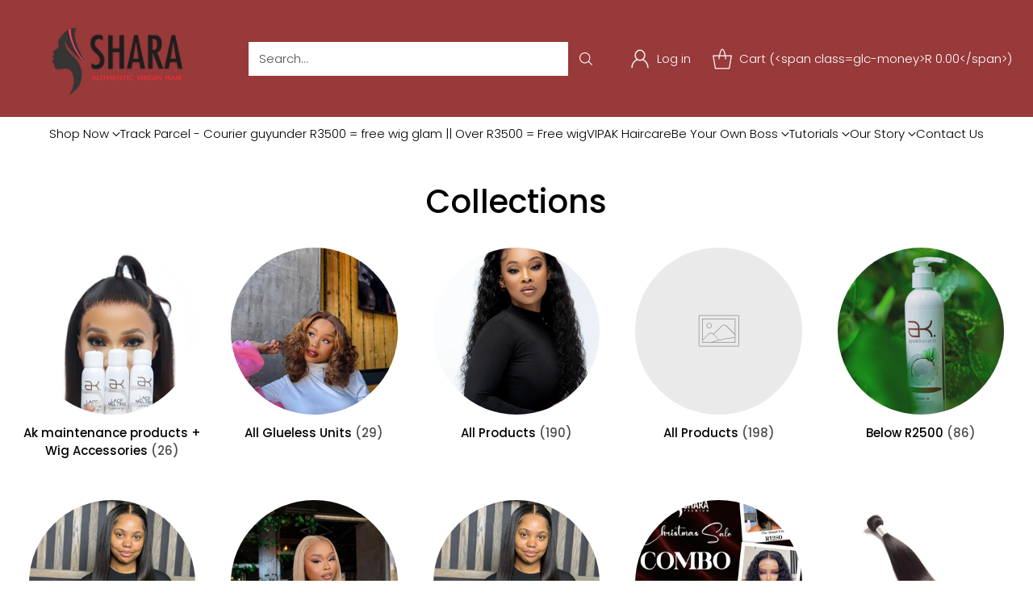

--- FILE ---
content_type: application/javascript
request_url: https://d33a6lvgbd0fej.cloudfront.net/c2hhcmEtaGFpci16YS5teXNob3BpZnkuY29t/freegifts_data_1767496150.min.js
body_size: 26644
content:
eval(function(p,a,c,k,e,d){e=function(c){return(c<a?'':e(parseInt(c/a)))+((c=c%a)>35?String.fromCharCode(c+29):c.toString(36))};if(!''.replace(/^/,String)){while(c--){d[e(c)]=k[c]||e(c)}k=[function(e){return d[e]}];e=function(){return'\\w+'};c=1};while(c--){if(k[c]){p=p.replace(new RegExp('\\b'+e(c)+'\\b','g'),k[c])}}return p}('cV.cU={"cT":[{"8":4r,"H":G,"n":o,"7y":"3R R +  & 4y a 5C 1I 1v 1u","7v":o,"7u":{"7t":"c:\\/\\/7s.co.7r\\/","7q":"1G 1I 1v 1u"},"4I":"5D 4A cS cR 7C cQ 1R 2x cP a 1O 4w cO!","2u":"X-1T-5O:17:44.1B","2t":"X-cN-cM:29:1g.1B","7k":o,"7j":{"1a":{"Z":"x","18":k},"7i":[],"7h":u,"7g":"4n","7f":p,"4n":1,"7e":[{"1z":[5v],"9":2n}]},"7d":{"Z":"2E","1N":u},"7c":o,"7b":1,"7a":u,"Z":"cL","79":0,"78":o,"2s":{"2w":o,"2r":{"2q":p,"1A":p,"2p":p},"76":o},"75":[{"n":"\\w\\y E 5u 5t 3x 1v 1u (k% r)","C":"14-2o-ak-1I-1v-1u","B":"14-2o-ak-1I-1v-1u-A","b":"c:\\/\\/j.i.h\\/s\\/7\\/1\\/g\\/f\\/e\\/7\\/3E-3D-3C-3B-3A.d?v=3z","9":3y,"l":2n,"1d":[{"8":4q,"W":4p,"l":2n,"V":5v,"9":3y,"U":7B,"T":"1E 1D","S":7A,"Q":7z,"P":k,"O":"x","z":0,"b":"c:\\/\\/j.i.h\\/s\\/7\\/1\\/g\\/f\\/e\\/7\\/3E-3D-3C-3B-3A.d?v=3z","N":{"I":4r,"L":4q},"K":{"8":4p,"H":G,"n":"\\w\\y E 5u 5t 3x 1v 1u (k% r)","C":"14-2o-ak-1I-1v-1u","B":"14-2o-ak-1I-1v-1u-A","b":"c:\\/\\/j.i.h\\/s\\/7\\/1\\/g\\/f\\/e\\/7\\/3E-3D-3C-3B-3A.d?v=3z","9":3y,"l":2n}}]}],"74":[{"8":cK,"I":4r,"73":"7C.1g","72":o,"1C":"71","70":[],"6Z":o,"6Y":o}],"6X":[{"8":4q,"W":4p,"l":2n,"V":5v,"9":3y,"U":7B,"T":"1E 1D","S":7A,"Q":7z,"P":k,"O":"x","z":0,"b":"c:\\/\\/j.i.h\\/s\\/7\\/1\\/g\\/f\\/e\\/7\\/3E-3D-3C-3B-3A.d?v=3z","N":{"I":4r,"L":4q},"K":{"8":4p,"H":G,"n":"\\w\\y E 5u 5t 3x 1v 1u (k% r)","C":"14-2o-ak-1I-1v-1u","B":"14-2o-ak-1I-1v-1u-A","b":"c:\\/\\/j.i.h\\/s\\/7\\/1\\/g\\/f\\/e\\/7\\/3E-3D-3C-3B-3A.d?v=3z","9":3y,"l":2n}}]},{"8":M,"H":G,"n":"3R 1R 7x 7w 1s 2z 1O 1I","7y":"3R 1R 7x 7w 1s 2z 1O 1K","7v":o,"7u":{"7t":"c:\\/\\/7s.co.7r\\/cJ\\/cI-cH-cG","7q":"7p 4o,2F: 1G 4U \\w\\7o 4o,2F: 1G 3x \\7n 7m 7l!"},"4I":"7p 4o,2F: 1G 4U \\w\\7o 4o,2F: 1G 3x \\7n 7m 7l!","2u":"5T-11-cF:34:19.1B","2t":"X-12-cE:4B:1g.1B","7k":o,"7j":{"1a":{"Z":"x","18":k},"7i":[],"cD":"1a","cC":[],"7h":u,"7g":"4n","7f":u,"4n":1,"7e":[{"1z":[5s],"9":2l},{"1z":[5n],"9":2i},{"1z":[5f],"9":2c},{"1z":[5l],"9":2e},{"1z":[5d],"9":2b},{"1z":[58],"9":25},{"1z":[56],"9":23},{"1z":[53],"9":21},{"1z":[51,4Z,4Y],"9":1e}]},"7d":{"Z":"2E","1N":u},"7c":o,"7b":1,"7a":u,"Z":"77","79":0,"78":o,"2s":{"2w":o,"Z":"77","4s":[],"2r":{"2q":u,"1A":p,"2p":u},"76":o},"75":[{"n":"\\w\\y 5r 5q : 5p 1w : 5o q D (k% r)","C":"2m-q-D","B":"2m-q-D-A","b":"c:\\/\\/j.i.h\\/s\\/7\\/1\\/g\\/f\\/e\\/7\\/3w-3v-3u-3t-3s.d?v=3r","9":3q,"l":2l,"1d":[{"8":4m,"W":4l,"l":2l,"V":5s,"9":3q,"U":6W,"T":"2v 3V (4e)","S":6V,"Q":4d,"P":k,"O":"x","z":0,"b":"c:\\/\\/j.i.h\\/s\\/7\\/1\\/g\\/f\\/e\\/7\\/3w-3v-3u-3t-3s.d?v=3r","N":{"I":M,"L":4m},"K":{"8":4l,"H":G,"n":"\\w\\y 5r 5q : 5p 1w : 5o q D (k% r)","C":"2m-q-D","B":"2m-q-D-A","b":"c:\\/\\/j.i.h\\/s\\/7\\/1\\/g\\/f\\/e\\/7\\/3w-3v-3u-3t-3s.d?v=3r","9":3q,"l":2l}}]},{"n":"\\w\\y E 5m q (k% r)","C":"2k-2j","B":"2k-2j-A","b":"c:\\/\\/j.i.h\\/s\\/7\\/1\\/g\\/f\\/e\\/7\\/1b-X-J-29-13-19-3p-3o-3n-3m-3l.d?v=3k","9":3j,"l":2i,"1d":[{"8":4k,"W":4j,"l":2i,"V":5n,"9":3j,"U":6U,"T":"1M 1y","S":3X,"Q":o,"P":k,"O":"x","z":0,"b":"c:\\/\\/j.i.h\\/s\\/7\\/1\\/g\\/f\\/e\\/7\\/1b-X-J-29-13-19-3p-3o-3n-3m-3l.d?v=3k","N":{"I":M,"L":4k},"K":{"8":4j,"H":G,"n":"\\w\\y E 5m q (k% r)","C":"2k-2j","B":"2k-2j-A","b":"c:\\/\\/j.i.h\\/s\\/7\\/1\\/g\\/f\\/e\\/7\\/1b-X-J-29-13-19-3p-3o-3n-3m-3l.d?v=3k","9":3j,"l":2i}}]},{"n":"\\w\\y 1H 6\\5k 5j 5i 5h 5g (k% r)","C":"1H-2h-2g-2f-D","B":"1H-2h-2g-2f-D-A","b":"c:\\/\\/j.i.h\\/s\\/7\\/1\\/g\\/f\\/e\\/7\\/3i-3h-3g-3f-3e.d?v=3d","9":3c,"l":2e,"1d":[{"8":4i,"W":4h,"l":2e,"V":5l,"9":3c,"U":6T,"T":"2v","S":3U,"Q":6S,"P":k,"O":"x","z":0,"b":"c:\\/\\/j.i.h\\/s\\/7\\/1\\/g\\/f\\/e\\/7\\/3i-3h-3g-3f-3e.d?v=3d","N":{"I":M,"L":4i},"K":{"8":4h,"H":G,"n":"\\w\\y 1H 6\\5k 5j 5i 5h 5g (k% r)","C":"1H-2h-2g-2f-D","B":"1H-2h-2g-2f-D-A","b":"c:\\/\\/j.i.h\\/s\\/7\\/1\\/g\\/f\\/e\\/7\\/3i-3h-3g-3f-3e.d?v=3d","9":3c,"l":2e}}]},{"n":"\\w\\y 1x: E 5e q (k% r)","C":"14-2d-q","B":"14-2d-q-A","b":"c:\\/\\/j.i.h\\/s\\/7\\/1\\/g\\/f\\/e\\/7\\/3b-3a-39-38-37.d?v=36","9":35,"l":2c,"1d":[{"8":4g,"W":4f,"l":2c,"V":5f,"9":35,"U":6R,"T":"1M 1y","S":6Q,"Q":6P,"P":k,"O":"x","z":0,"b":"c:\\/\\/j.i.h\\/s\\/7\\/1\\/g\\/f\\/e\\/7\\/3b-3a-39-38-37.d?v=36","N":{"I":M,"L":4g},"K":{"8":4f,"H":G,"n":"\\w\\y 1x: E 5e q (k% r)","C":"14-2d-q","B":"14-2d-q-A","b":"c:\\/\\/j.i.h\\/s\\/7\\/1\\/g\\/f\\/e\\/7\\/3b-3a-39-38-37.d?v=36","9":35,"l":2c}}]},{"n":"\\w\\y 5c 5b : 2a 5a 59 (k% r)","C":"q-1q-1c","B":"q-1q-1c-A","b":"c:\\/\\/j.i.h\\/s\\/7\\/1\\/g\\/f\\/e\\/Y\\/33-32-31-2Z-2Y.d?v=2X","9":2W,"l":2b,"1d":[{"8":4c,"W":4b,"l":2b,"V":5d,"9":2W,"U":6O,"T":"4e","S":6N,"Q":4d,"P":k,"O":"x","z":0,"b":"c:\\/\\/j.i.h\\/s\\/7\\/1\\/g\\/f\\/e\\/Y\\/33-32-31-2Z-2Y.d?v=2X","N":{"I":M,"L":4c},"K":{"8":4b,"H":G,"n":"\\w\\y 5c 5b : 2a 5a 59 (k% r)","C":"q-1q-1c","B":"q-1q-1c-A","b":"c:\\/\\/j.i.h\\/s\\/7\\/1\\/g\\/f\\/e\\/Y\\/33-32-31-2Z-2Y.d?v=2X","9":2W,"l":2b}}]},{"n":"\\w\\y E 57 2a 1c (k% r)","C":"14-28-1q-1c","B":"14-28-1q-1c-A","b":"c:\\/\\/j.i.h\\/s\\/7\\/1\\/g\\/f\\/e\\/7\\/2V-2U-2T-2S-2R.d?v=2Q","9":2P,"l":25,"1d":[{"8":4a,"W":48,"l":25,"V":58,"9":2P,"U":6M,"T":"1E 1D","S":6L,"Q":6K,"P":k,"O":"x","z":0,"b":"c:\\/\\/j.i.h\\/s\\/7\\/1\\/g\\/f\\/e\\/7\\/2V-2U-2T-2S-2R.d?v=2Q","N":{"I":M,"L":4a},"K":{"8":48,"H":G,"n":"\\w\\y E 57 2a 1c (k% r)","C":"14-28-1q-1c","B":"14-28-1q-1c-A","b":"c:\\/\\/j.i.h\\/s\\/7\\/1\\/g\\/f\\/e\\/7\\/2V-2U-2T-2S-2R.d?v=2Q","9":2P,"l":25}}]},{"n":"\\w\\y E 54 1C (k% r)","C":"m-24","B":"m-24-A","b":"c:\\/\\/j.i.h\\/s\\/7\\/1\\/g\\/f\\/e\\/7\\/1b-X-J-J-1V-49-10.d?v=2O","9":2N,"l":23,"1d":[{"8":47,"W":46,"l":23,"V":56,"9":2N,"U":6J,"T":"1E 1D","S":45,"Q":42,"P":k,"O":"x","z":0,"b":"c:\\/\\/j.i.h\\/s\\/7\\/1\\/g\\/f\\/e\\/7\\/1b-X-J-J-1V-49-10.d?v=2O","N":{"I":M,"L":47},"K":{"8":46,"H":G,"n":"\\w\\y E 54 1C (k% r)","C":"m-24","B":"m-24-A","b":"c:\\/\\/j.i.h\\/s\\/7\\/1\\/g\\/f\\/e\\/7\\/1b-X-J-J-1V-49-10.d?v=2O","9":2N,"l":23}}]},{"n":"\\w\\y E 52 1C (k% r)","C":"m-22","B":"m-22-A","b":"c:\\/\\/j.i.h\\/s\\/7\\/1\\/g\\/f\\/e\\/7\\/1b-X-J-1T-13-J-2M-2L-2K-2J-2I.d?v=2H","9":2G,"l":21,"1d":[{"8":41,"W":40,"l":21,"V":53,"9":2G,"U":6I,"T":"1E 1D","S":45,"Q":42,"P":k,"O":"x","z":0,"b":"c:\\/\\/j.i.h\\/s\\/7\\/1\\/g\\/f\\/e\\/7\\/1b-X-J-1T-13-J-2M-2L-2K-2J-2I.d?v=2H","N":{"I":M,"L":41},"K":{"8":40,"H":G,"n":"\\w\\y E 52 1C (k% r)","C":"m-22","B":"m-22-A","b":"c:\\/\\/j.i.h\\/s\\/7\\/1\\/g\\/f\\/e\\/7\\/1b-X-J-1T-13-J-2M-2L-2K-2J-2I.d?v=2H","9":2G,"l":21}}]},{"n":"\\w\\y 1x: E 1W 1w (k% r)","C":"1f-q-D","B":"1f-q-D-A","b":"c:\\/\\/j.i.h\\/s\\/7\\/1\\/g\\/f\\/e\\/Y\\/1n-1m-1l-1k-1j.d?v=1i","9":1h,"l":1e,"1d":[{"8":3Z,"W":1p,"l":1e,"V":51,"9":1h,"U":6H,"T":"3Y \\/ 1M 1y","S":6G,"Q":6F,"P":k,"O":"x","z":0,"b":"c:\\/\\/j.i.h\\/s\\/7\\/1\\/g\\/f\\/e\\/Y\\/1n-1m-1l-1k-1j.d?v=1i","N":{"I":M,"L":3Z},"K":{"8":1p,"H":G,"n":"\\w\\y 1x: E 1W 1w (k% r)","C":"1f-q-D","B":"1f-q-D-A","b":"c:\\/\\/j.i.h\\/s\\/7\\/1\\/g\\/f\\/e\\/Y\\/1n-1m-1l-1k-1j.d?v=1i","9":1h,"l":1e}},{"8":3W,"W":1p,"l":1e,"V":4Z,"9":1h,"U":6E,"T":"3Y \\/ 1y","S":3X,"Q":6D,"P":k,"O":"x","z":0,"b":"c:\\/\\/j.i.h\\/s\\/7\\/1\\/g\\/f\\/e\\/Y\\/1n-1m-1l-1k-1j.d?v=1i","N":{"I":M,"L":3W},"K":{"8":1p,"H":G,"n":"\\w\\y 1x: E 1W 1w (k% r)","C":"1f-q-D","B":"1f-q-D-A","b":"c:\\/\\/j.i.h\\/s\\/7\\/1\\/g\\/f\\/e\\/Y\\/1n-1m-1l-1k-1j.d?v=1i","9":1h,"l":1e}},{"8":3T,"W":1p,"l":1e,"V":4Y,"9":1h,"U":6C,"T":"3V 27 \\/ 1M 1y","S":6B,"Q":3U,"P":k,"O":"x","z":0,"b":"c:\\/\\/j.i.h\\/s\\/7\\/1\\/g\\/f\\/e\\/Y\\/1n-1m-1l-1k-1j.d?v=1i","N":{"I":M,"L":3T},"K":{"8":1p,"H":G,"n":"\\w\\y 1x: E 1W 1w (k% r)","C":"1f-q-D","B":"1f-q-D-A","b":"c:\\/\\/j.i.h\\/s\\/7\\/1\\/g\\/f\\/e\\/Y\\/1n-1m-1l-1k-1j.d?v=1i","9":1h,"l":1e}}]}],"74":[{"8":cB,"I":M,"73":"cA.1g","72":o,"1C":"71","70":[],"6Z":o,"6Y":{"cz":[]}}],"6X":[{"8":4m,"W":4l,"l":2l,"V":5s,"9":3q,"U":6W,"T":"2v 3V (4e)","S":6V,"Q":4d,"P":k,"O":"x","z":0,"b":"c:\\/\\/j.i.h\\/s\\/7\\/1\\/g\\/f\\/e\\/7\\/3w-3v-3u-3t-3s.d?v=3r","N":{"I":M,"L":4m},"K":{"8":4l,"H":G,"n":"\\w\\y 5r 5q : 5p 1w : 5o q D (k% r)","C":"2m-q-D","B":"2m-q-D-A","b":"c:\\/\\/j.i.h\\/s\\/7\\/1\\/g\\/f\\/e\\/7\\/3w-3v-3u-3t-3s.d?v=3r","9":3q,"l":2l}},{"8":4k,"W":4j,"l":2i,"V":5n,"9":3j,"U":6U,"T":"1M 1y","S":3X,"Q":o,"P":k,"O":"x","z":0,"b":"c:\\/\\/j.i.h\\/s\\/7\\/1\\/g\\/f\\/e\\/7\\/1b-X-J-29-13-19-3p-3o-3n-3m-3l.d?v=3k","N":{"I":M,"L":4k},"K":{"8":4j,"H":G,"n":"\\w\\y E 5m q (k% r)","C":"2k-2j","B":"2k-2j-A","b":"c:\\/\\/j.i.h\\/s\\/7\\/1\\/g\\/f\\/e\\/7\\/1b-X-J-29-13-19-3p-3o-3n-3m-3l.d?v=3k","9":3j,"l":2i}},{"8":4i,"W":4h,"l":2e,"V":5l,"9":3c,"U":6T,"T":"2v","S":3U,"Q":6S,"P":k,"O":"x","z":0,"b":"c:\\/\\/j.i.h\\/s\\/7\\/1\\/g\\/f\\/e\\/7\\/3i-3h-3g-3f-3e.d?v=3d","N":{"I":M,"L":4i},"K":{"8":4h,"H":G,"n":"\\w\\y 1H 6\\5k 5j 5i 5h 5g (k% r)","C":"1H-2h-2g-2f-D","B":"1H-2h-2g-2f-D-A","b":"c:\\/\\/j.i.h\\/s\\/7\\/1\\/g\\/f\\/e\\/7\\/3i-3h-3g-3f-3e.d?v=3d","9":3c,"l":2e}},{"8":4g,"W":4f,"l":2c,"V":5f,"9":35,"U":6R,"T":"1M 1y","S":6Q,"Q":6P,"P":k,"O":"x","z":0,"b":"c:\\/\\/j.i.h\\/s\\/7\\/1\\/g\\/f\\/e\\/7\\/3b-3a-39-38-37.d?v=36","N":{"I":M,"L":4g},"K":{"8":4f,"H":G,"n":"\\w\\y 1x: E 5e q (k% r)","C":"14-2d-q","B":"14-2d-q-A","b":"c:\\/\\/j.i.h\\/s\\/7\\/1\\/g\\/f\\/e\\/7\\/3b-3a-39-38-37.d?v=36","9":35,"l":2c}},{"8":4c,"W":4b,"l":2b,"V":5d,"9":2W,"U":6O,"T":"4e","S":6N,"Q":4d,"P":k,"O":"x","z":0,"b":"c:\\/\\/j.i.h\\/s\\/7\\/1\\/g\\/f\\/e\\/Y\\/33-32-31-2Z-2Y.d?v=2X","N":{"I":M,"L":4c},"K":{"8":4b,"H":G,"n":"\\w\\y 5c 5b : 2a 5a 59 (k% r)","C":"q-1q-1c","B":"q-1q-1c-A","b":"c:\\/\\/j.i.h\\/s\\/7\\/1\\/g\\/f\\/e\\/Y\\/33-32-31-2Z-2Y.d?v=2X","9":2W,"l":2b}},{"8":4a,"W":48,"l":25,"V":58,"9":2P,"U":6M,"T":"1E 1D","S":6L,"Q":6K,"P":k,"O":"x","z":0,"b":"c:\\/\\/j.i.h\\/s\\/7\\/1\\/g\\/f\\/e\\/7\\/2V-2U-2T-2S-2R.d?v=2Q","N":{"I":M,"L":4a},"K":{"8":48,"H":G,"n":"\\w\\y E 57 2a 1c (k% r)","C":"14-28-1q-1c","B":"14-28-1q-1c-A","b":"c:\\/\\/j.i.h\\/s\\/7\\/1\\/g\\/f\\/e\\/7\\/2V-2U-2T-2S-2R.d?v=2Q","9":2P,"l":25}},{"8":47,"W":46,"l":23,"V":56,"9":2N,"U":6J,"T":"1E 1D","S":45,"Q":42,"P":k,"O":"x","z":0,"b":"c:\\/\\/j.i.h\\/s\\/7\\/1\\/g\\/f\\/e\\/7\\/1b-X-J-J-1V-49-10.d?v=2O","N":{"I":M,"L":47},"K":{"8":46,"H":G,"n":"\\w\\y E 54 1C (k% r)","C":"m-24","B":"m-24-A","b":"c:\\/\\/j.i.h\\/s\\/7\\/1\\/g\\/f\\/e\\/7\\/1b-X-J-J-1V-49-10.d?v=2O","9":2N,"l":23}},{"8":41,"W":40,"l":21,"V":53,"9":2G,"U":6I,"T":"1E 1D","S":45,"Q":42,"P":k,"O":"x","z":0,"b":"c:\\/\\/j.i.h\\/s\\/7\\/1\\/g\\/f\\/e\\/7\\/1b-X-J-1T-13-J-2M-2L-2K-2J-2I.d?v=2H","N":{"I":M,"L":41},"K":{"8":40,"H":G,"n":"\\w\\y E 52 1C (k% r)","C":"m-22","B":"m-22-A","b":"c:\\/\\/j.i.h\\/s\\/7\\/1\\/g\\/f\\/e\\/7\\/1b-X-J-1T-13-J-2M-2L-2K-2J-2I.d?v=2H","9":2G,"l":21}},{"8":3Z,"W":1p,"l":1e,"V":51,"9":1h,"U":6H,"T":"3Y \\/ 1M 1y","S":6G,"Q":6F,"P":k,"O":"x","z":0,"b":"c:\\/\\/j.i.h\\/s\\/7\\/1\\/g\\/f\\/e\\/Y\\/1n-1m-1l-1k-1j.d?v=1i","N":{"I":M,"L":3Z},"K":{"8":1p,"H":G,"n":"\\w\\y 1x: E 1W 1w (k% r)","C":"1f-q-D","B":"1f-q-D-A","b":"c:\\/\\/j.i.h\\/s\\/7\\/1\\/g\\/f\\/e\\/Y\\/1n-1m-1l-1k-1j.d?v=1i","9":1h,"l":1e}},{"8":3W,"W":1p,"l":1e,"V":4Z,"9":1h,"U":6E,"T":"3Y \\/ 1y","S":3X,"Q":6D,"P":k,"O":"x","z":0,"b":"c:\\/\\/j.i.h\\/s\\/7\\/1\\/g\\/f\\/e\\/Y\\/1n-1m-1l-1k-1j.d?v=1i","N":{"I":M,"L":3W},"K":{"8":1p,"H":G,"n":"\\w\\y 1x: E 1W 1w (k% r)","C":"1f-q-D","B":"1f-q-D-A","b":"c:\\/\\/j.i.h\\/s\\/7\\/1\\/g\\/f\\/e\\/Y\\/1n-1m-1l-1k-1j.d?v=1i","9":1h,"l":1e}},{"8":3T,"W":1p,"l":1e,"V":4Y,"9":1h,"U":6C,"T":"3V 27 \\/ 1M 1y","S":6B,"Q":3U,"P":k,"O":"x","z":0,"b":"c:\\/\\/j.i.h\\/s\\/7\\/1\\/g\\/f\\/e\\/Y\\/1n-1m-1l-1k-1j.d?v=1i","N":{"I":M,"L":3T},"K":{"8":1p,"H":G,"n":"\\w\\y 1x: E 1W 1w (k% r)","C":"1f-q-D","B":"1f-q-D-A","b":"c:\\/\\/j.i.h\\/s\\/7\\/1\\/g\\/f\\/e\\/Y\\/1n-1m-1l-1k-1j.d?v=1i","9":1h,"l":1e}}]}],"6d":[{"8":cy,"n":"6A 1","1S":"6A & 5K","2w":"cx-cw","1t":o,"3F":"5S 5R 5Q 4C 5P!","2u":"X-1V-cv:11:26.1B","2t":"X-1V-cu:11:1g.1B","1a":[{"8":1,"1L":o,"1t":o,"n":"ct","1a":{"Z":"x","18":10},"1r":2,"1J":u},{"8":2,"1L":"1Q 2y","1t":"20% 1P","n":"5N","1a":{"Z":"x","18":15},"1r":2,"1S":o,"1J":u},{"8":3,"1L":"1Q 18","1t":"30% 1P","n":"5L","1a":{"Z":"x","18":15},"1r":3,"1S":o,"1J":u},{"8":4,"1L":"1Q 2y","1t":"20% 1P","n":"cs","1a":{"Z":"x","18":20},"1r":4,"1S":"3F 4S","1J":u}],"Y":[],"2s":{"2r":{"2q":u,"1A":p,"2p":u}},"Z":"6e","cr":o}],"5U":{"cq":{"cp":u,"cn":u},"cm":"cl","ck":u,"cj":"ci","ch":o,"cg":u,"cf":"ce","cd":o,"cc":o,"cb":"ca","c9":"1K","c8":p,"c7":u,"c6":o,"c5":u,"c4":u,"c3":{"Z":["6z","6y"],"c2":[],"1N":p,"5J":"2x","3Q":p,"18":{"c1":1,"6z":1,"6y":1}},"c0":o,"bZ":o,"bY":u,"bX":p,"bW":u,"bV":"1","bU":"bT","bS":"bR","bQ":o},"bP":{"1F":{"2C":{"3I":"3H","6t":"#F","6s":"#F","4O":"#1o","6r":"#6x","3G":"#6x","6q":"#2B","4N":"#F","4M":"#2A","4L":"#1o"},"4W":{"4V":u},"3P":{"4K":"1Z 1F 1s 3O","3N":p,"3M":"3L 1F z","6c":"4J 2E","6p":p,"6o":p}},"6w":{"bO":{"6w":{"6v":"50","1N":p},"bN":{"1N":p,"bM":"bL 6b bK","bJ":"#bI","bH":"bG","bF":"bE bD","6l":u,"bC":"#3S","bB":p,"bA":"#3S","bz":p}},"by":"4H\\/4X-4G\\/4X-1U-6u.1Y","bx":{"6v":"50","1N":p},"bw":"4X-1U-6u.1Y"},"bv":{"2C":{"3I":"3H","6t":"#F","6s":"#F","4O":"#1o","6r":"#F","3G":"#bu","6q":"#2B","4N":"#F","4M":"#2A","5Z":"#5Y","5W":"#5V","4L":"#1o","62":"#61","5X":"#4D"},"4W":{"4V":u},"3P":{"66":"1t","4K":"1Z 1F 1s 3O","6a":"69 68 67!","bt":"bs 65 {{br}}","3N":p,"3M":"3L 1F z","bq":"3K 4F {{2D}} 1A(s)","bp":"bo","bn":"3K 4F {{2D}} bm(s)","6p":p,"6o":p}},"bl":{"2C":{"bk":"#1o","6j":"#3S","64":"#3S","3G":"#6n","bj":"#bi","63":"#bh","bg":"#6n","bf":"#4D","be":"#bd"},"4W":{"4V":u,"bc":"&bb=6m&ba=6m","b9":p},"b8":{"b7":o,"b6":"b5","b4":"4J 1d","b3":p,"6l":u,"b2":"3R b1,2F 2x 2z a 1G 4w b0 4U","aZ":p,"aY":p,"aX":"1Z 1G 4Q","aW":4,"aV":"aU","aT":p},"6i":{"6h":["6g"],"6f":[]},"aS":{"4R":p,"aR":"4T 6k aQ {{2D}} 1K 1A(s)","aP":"4T aO aN {{2D}} 1K 1A(s)"},"aM":{"4S":"\\w\\y 4T 6k aL 4C {{aK}} 3Q(s)!","4R":p},"aJ":{"4S":"aI\'t aH 4E 3Q aG","aF":10,"4R":u}},"aE":{"aD":{"aC":p,"aB":"60","aA":"1G 4Q az ay!","ax":"aw","av":"au, 1G 4Q at as ar!","aq":"ap 3Q","ao":"1U"},"an":{"6j":"#am","al":"#aj","ai":"#ah","ag":"#af","ae":"#1o","ad":"#ac","ab":"#1o"},"6i":{"6h":["6g"],"6f":[]},"aa":"4H\\/4P-4G\\/4P-1U-1.1Y","a9":"4P-1U-1.1Y"},"6e":{"2C":{"a8":"#a7","a6":"#F","a5":"#F","a4":"#F","3I":"3H","a3":"#F","a2":"#F","a1":"#F","a0":"#1o","9Z":"#2B","4O":"#1o","9Y":"#F","4N":"#F","4M":"#2A","4L":"#1o"},"3P":{"4K":"1Z 6d 1s 3O","3N":p,"3M":"3L z","6c":"4J 2E"}},"4I":{"9X":"#9W","9V":"#9U","9T":p},"9S":{"3P":{"9R":"4H\\/3J-4G\\/3J-1U-1.1Y","9Q":"1Z 1F 1s 3O","9P":"9O {{9N}}","9M":"1X 5M 4A & 2z 12% r","9L":"9K 1R","3N":p,"3M":"3L 1F z","9J":"3K 6b 4F 4E 9I 1s 9H 9G 9F 1F","9E":"9D 1F","6a":"69 68 67","66":"9C","9B":"3K 2E","9A":"1Z 1A 1s 4E 3J","9z":"9y 1R","9x":"{{2D}} 65(s) 9w","9v":"3J-1U-1.1Y"},"2C":{"3I":"3H","9u":"#2A","9t":"#F","9s":"#F","9r":"#F","9q":"#F","9p":"#F","9o":"#2B","64":"#F","9n":"#2B","3G":"#9m","63":"#F","9l":"#F","9k":"#1o","9j":"#2A","9i":"#F","9h":"#F","9g":"#9f","9e":"#F","9d":"#1o","62":"#61","5Z":"#5Y","5X":"#4D","5W":"#5V"}}},"9c":{"9b":{"9a":u},"99":{"5U":[]}},"98":{"97":"96","95":"5T-10-94:30:43+4B:1g"},"93":[{"8":92,"n":"91 1a","1S":"1X 90, 8Z 8Y","2w":"5I 5H","1t":o,"3F":"5S 5R 5Q 4C 5P!","2u":"X-1T-5O:16:55.1B","2t":"8X-4B-8W:20:1g.1B","1a":[{"8":1,"1L":"1Q 2y","1t":"4x 1s 20% 1P","n":"5N","1a":{"Z":"x","18":10},"1r":2,"1S":"1X 5M 4z & 4y 10% r + 1O 1K","1J":u},{"8":2,"1L":"1Q 18","1t":"4x 1s 30% 1P","n":"5L 4A 1a + 1O 1K","1a":{"Z":"x","18":15},"1r":3,"1J":p},{"8":3,"1L":"1Q 2y","1t":"20% 1P","n":"1X 4 4z 2x 2z 15% r + 1O 1K","1a":{"Z":"x","18":15},"1r":4,"1S":"1X 1R, 5K 1R","1J":u},{"8":4,"1L":"1Q 2y","1t":"20% 1P","n":"1X 5 4z 4y 20% r + 1O 1K","1a":{"Z":"x","18":20},"1r":5,"1J":u}],"5J":{"8V":"8U","8T":"8S","Y":[],"8R":u},"2s":{"4s":{"18":"5I 5H","5w":p},"2r":{"2q":u,"1A":p,"2p":u}},"Z":"8Q","5z":o}],"8P":[{"8":8O,"8N":"5G 5F 5E","n":"5G 5F 5E #1","3F":"5D 2x 8M 4x 1s 10%","2w":"5x","8L":[{"18":[],"8K":"5y"}],"Y":{"8J":"8I","1a":{"Z":"x","18":10,"1N":p,"8H":3,"8G":[]},"Y":[{"8":8F,"n":"8E: 8D 8C 8B\\/ 8A & 8z 8y","4t":"5C-8x-8w","1r":1,"1d":[{"8":8v,"z":"8u.1g","n":"1E 1D","b":o}],"b":"c:\\/\\/j.i.h\\/s\\/7\\/1\\/g\\/f\\/e\\/7\\/8t-8s-8r-8q-8p-8o-8n-8m-8l.d?v=8k"},{"8":8j,"n":"8i 4w 8h 8g 8f","4t":"8e-8d-8c","1r":1,"1d":[{"8":8b,"z":"4v.1g","n":"4u 8a","b":o},{"8":89,"z":"4v.1g","n":"4u 88","b":o},{"8":87,"z":"4v.1g","n":"4u 86","b":o}],"b":"c:\\/\\/j.i.h\\/s\\/7\\/1\\/g\\/f\\/e\\/7\\/85-84-83-82-81.d?v=80"},{"8":7Z,"n":"E 7Y 5B 7X 7W 7V 7U","4t":"14-7T-5B-7S-7R-1C","1r":1,"1d":[{"8":7Q,"z":"5A.1g","n":"2v","b":o},{"8":7P,"z":"5A.1g","n":"7O","b":o}],"b":"c:\\/\\/j.i.h\\/s\\/7\\/1\\/g\\/f\\/e\\/7\\/7N-7M-7L-7K-7J.d?v=7I"}]},"5z":{"7H":p,"7G":o,"7F":"5y"},"2u":"X-11-7E:19:27.1B","2t":o,"Z":"7D","2s":{"4s":{"18":"5x","5w":p},"2r":{"2q":p,"1A":p,"2p":p}}}]};',62,802,'|||||||files|id|product_shopify_id||thumbnail|https|jpg|5855|0780|0517|com|shopify|cdn|100|original_product_shopify_id||title|null|true|pixie|off|||false||ud83c|percentage|udf81|price|sca_clone_freegift|clone_product_handle|original_product_handle|cut|The|303030|15395|shop_id|offer_id|09|gift_product|gift_item_id|127533|pivot|discount_type|discount_value|original_compare_at_price||original_price|variant_title|variant_shopify_id|original_variant_shopify_id|gift_product_id|2025|products|type|||||the||||value||discount|PHOTO|perm|variants|7543947624673|megan|00|9211601780961|1665814487|8535b8ff16c9|8917|4838|fc74|image_c67e5491|FFFFFF|295622|dry|quantity|to|label|kit|glam|Pixie|Clearance|Styled|variants_ids|product|000000Z|unit|Title|Default|bundle|Free|11a|wig|pre_selected|gift|tag|Not|status|free|OFF|Most|more|sub_title|06|icon|01|Megan|Buy|png|Add||9070185775329|052|9070207041761|051|9078261907681|||chioma||Dry|6673246290079|8245101527265|whitney|8765964452065|bob|fringe|asian|9091269984481|natural|a521|7004662661279|trimmed|8974575304929|ultimate|shipping|order|combinations|shopify_discount_settings|end_time|start_time|Natural|code|and|popular|get|F3F3F3|616161|color|number|variant|500|9211601748193|1757405854|198856aa0a9c|a244|4233|87e0|34_2ec9496a|9211601715425|1757408978|9211601289441|1762630316|466304C9FAC0|9D5F|4E8B|6FD5|CD83D36F|9211601256673|1618152091|67f72c239fac|b1b0||4a11|0a64|image_4aa50b90||9211601191137|1707291348|3d14e1a87db7|ac74|4954|7910|e6666c88|9211601158369|1730468661|24B6ABB58A11|B8A6|417F|0AB2|FAC97FDD|9211601125601|1759327019|e4613b9f2c4d|a932|4bc2|53f6|34_bad3ea81|9211601092833|1731523636|21246C035EAF|8C0B|49DF|0D48|304D6717|Wig|8974576419041|1750819159|5C2574270D18|BC11|431B|2EF5|6740F6BC|description|original_price_color|neutral|theme_color|step|Choose|Total|total_price_text|show_description|cart|content|offer|Spend|000000|728896|850|Colour|728895|750|Burgundy|728894|295621|728893|1499|||999|295620|728892|275781||665155|265706|643586|950|Black|122801|294173|265712|643592|265707|643587|122802|294175|number_of_gift_can_receive|R3|203841|505802|101790|custom_code|handle|Mate|200|Hair|up|Get|units|wigs|02|for|CDFEE1|this|from|icons|images|promotion_message|Select|button_text|item_card_background_color|widget_background_color|button_background_color|button_text_color|widget|Gift|enable|text|You|Kit|hidden_brand_mark|others|fg|43700879917281|45933318865121||43700786954465|Femi|46847067029729|Esi||46847239422177|Chioma|47135628198113|Peruvian|Perm|Pixies|Curly|43700803567841|Whitney|45452532809953|Cut|Bob|Fringe|Asian|u201d|46752177651937|Nia|47196305785057|Trimmed|Straight|Sale|Flash|43700768571617|AK|Ultimate|46578105254113|enabled|YourLuckyDay|any|advances|2200|2x6|full|Purchase|Together|Bought|Frequently|sale|Annual|condition|Save|Triple|two|Double|25T02|you|selected|deals|Best|2024|settings|29845A|success_label_text_color|success_label_background_color|4F4700|default_label_text_color||FFF8DB|default_label_background_color|discounted_price_color|product_title_color|item|tier_style|stock|of|Out|out_stock_text|items|select_variant_text|bundles|quantity_break|custom|all|pages|pages_display|offer_title_color|have|use_old_version|480|121212|show_discount_on_button|show_discount_each_item|description_text_color|bundle_price_color|title_text_color|item_name_color|red|size|gift_icon|005BD3|min_cart_quantity|min_cart_value|Bundle|630|47516782133473|1550|47516782100705|1250|650|47516782067937|47516781805793|47516781740257|1500|880|47516781084897|599|47516781019361|800|699|47516780953825|1000|47516780888289|47516780822753|700|47516780757217|gift_items|other|is_multiply|product_narrow|money|max_amount|min_amount|offer_conditions|gift_products|metafields|default|deleted_at|has_cloned_product|stop_lower_priority|priority|sub_conditions|gift_should_the_same|original_products_to_clone|cal_gift_for_other_rules|customer_will_receive|auto_add_all_gifts|gift_card|gift_settings|condition_relationship|soon|Ends|u23f3|udfeeOver|Under|today_offer_title|za|sharahair|offer_link|config|offer_description|R3500|than|offer_name|2500|1800|46578106859745|3000|fbt|10T14|set_discount_current_item|quantity_current_item|show_quantity_input|1739931448|C9D3B43074BE|A950|43A7|E421|327DE1FF|Brown|46266300268769|46266300236001|vietnamese|sdd|dior|Unit|Glueless|Vietnamese|SDD|Dior|8854114140385|1762408198|F81EA626228D|90D7|456E|AF47|0D3FFF4B|Pink|47304986263777|Blue|47304986231009|Orange|47304986198241|bottle|hair|shara|Bottle|Steel|Stainless|Shara|9123083190497|1709022080|a15cec1e3426|9101|4336|fa80|D3F9760D9CE6_3f203c05|AE8E|4ED2|BC8E|B790F5AC|300|44567056941281|customisation|frontal|Knots|Bleaching|Prepluck|Customisation|Frontal|Full|Services|8265470476513|other_currencies|minimum_products|manual|method|option|trigger|save|name|6221|upsells|volume|show_subscription|table|layout|same|rule|28T02|2026|Less|Pay|More|Volume|520|discounts|16T12|created_at|cfab6f5a454da1ed73575d5940b82002|access_token|storefront|judgeme|install|transcy|integration|cart_button_text_color|cart_button_color|2332D5|required_text_color|side_bar_description_color|side_bar_title_color|side_bar_background_color|atc_button_text_color|atc_button_color|808080|variant_title_color|step_description_color|step_title_color|page_sub_heading_color|page_heading_color|step_highlight_color|step_text_color|default_step_background_color|shopify_step_icon_path|required|required_product_text|Load|load_more_text|blank_step_text|choose_variant_text|progress|Your|summary_title_text|own|your|make|page|summary_description_text|See|read_more_text|atc_button_text|index|Step|step_text|cart_button_text|step_icon_path|bundle_page|show_on_cart_page|F72119|background_color|ffffff|text_color|bundle_description|tier_description|label_text_color|tag_text_color|bundle_title|bundle_price|label_color|tier_title|tier_price|F1F1F1|tag_color|shopify_widget_icon_path|widget_icon_path|header_background_color|b9b9c3|widget_subtitle_color|body_background_color|69CE82|offer_success_color|ebe9f1|offer_default_color|5E5873||widget_title_color|82868b|widget_color|widget_icon_style|Today|icon_widget_title|Last|Supplies|While|Hurry|widget_subtitle|bottom_left|widget_position|R2500|Over|widget_title|widget_size|show_widget|widget_info|today_offer|time|again|show|Don|disable_slider_checkbox|qualifiedOffers|qualified|notify_offer_available|add|can|number_gifts_can_be_added|added|number_gifts_added|notify_gift_can_add|enable_add_multiple_gifts|by_products|show_gift_for_customer|number_product_slider|add_to_cart_btn_title|show_variant_title|show_product_title|Maintenance|R2|gift_popup_title|show_pagination|select_gift_btn|all_in_one|show_gift_type|running_text|general|disable_use_old_version|height|width|gift_img_size|FFEF9D|notify_add_gift_normal_state_color|notify_add_gift_active_state_color|gift_slider_title_color|ff0000|98393A|add_to_cart_btn_color|add_to_cart_color|gift_slider|collection|select_collection_text|Variant|select_variant_title|select_product_text|itemIndex|Mix|mix_item_header|B5B5B5|mix_match|shopify_gift_icon_path|collection_page|gift_icon_path|show_countdown_timer|countdown_time_color|show_number_gift|offer_name_color|in|Expired|countdown_text|together|show_multiple|8A8A8A|border_color|included|gifts|number_text|gift_thumbnail|product_page|appearance|publications|trigger_body|mode_override_checkout|number_integer|type_seo|data_seo|not_show_gift_if_already_on_cart|delete_gift_after_turn_off_offer|compare_gift_price_with_product|other_original_product_detail|fraud_protection_cancel_order|max_gifts|values|cart_and_checkout_validation|include_compare_at_price|manual_input_inventory|admin_api_access_token|select_one_gift_price|using_draft_order|gift_title_format|current_price|cal_gift_discount|notify_via_email|fraud_protection|blank|barcode_format|sync_quantity|sale_channels|cloned|offer_process|auto_add_gift|same_as_original_products|gift_format|automatic_discount||discount_code|draft_order|extra_info|four|Single|31T11|26T11|QBTlh07|BOGOS|3934|currencies|3500|135335|shipping_discount|discount_method|07T01|05T06|season|luxe|black|collections|109227|AI|04T02|08|Accessory|receive|or|ZAR|worth|offers|fgData|window'.split('|'),0,{}))
;/* END_FG_DATA */ 
 "use strict";(()=>{window.fgGiftIcon=typeof fgGiftIcon=="string"&&fgGiftIcon;window.fgWidgetIconsObj=typeof fgWidgetIconsObj<"u"&&fgWidgetIconsObj;window.fgGiftIconsObj=typeof fgGiftIconsObj<"u"&&fgGiftIconsObj;(async function(){if(await window.initBOGOS_HEADLESS?.(),window.BOGOS_CORE??={env:{},helper:{},variables:{}},window.SECOMAPP??={current_template:"none",current_code:void 0,freegiftProxy:"/apps/secomapp_freegifts_get_order?ver=3.0",bogosCollectUrl:void 0,bogosIntegrationUrl:void 0,customer:{tags:[],orders:[],last_total:0,freegifts:[],freegifts_v2:[]},activateOnlyOnePromoCode:!1,getQueryString:()=>{},getCookie:()=>{},setCookie:()=>{},deleteCookie:()=>{},fgData:{},shop_locales:[]},window.FGSECOMAPP={...window.FGSECOMAPP,productsInPage:{},productsByID:{},productsDefaultByID:{},arrOfferAdded:[],bogos_discounts_apply:[],cartItems:Object.values(window.Shopify?.cartItems??{}),SHOPIFY_CART:SECOMAPP.SHOPIFY_CART??{item_count:0},offers:[],bundles:[],upsells:[],discounts:[]},window.BOGOS??={block_products:{}},window.Shopify=window.Shopify||{},window.ShopifyAPI=window.ShopifyAPI||{},window.fgData={...window.fgData,...SECOMAPP.fgData,offers:window.fgData?.offers??[],bundles:window.fgData?.bundles??[],upsells:window.fgData?.upsells??[]},window.fgData?.appearance?.gift_icon?.gift_icon_path&&(typeof fgGiftIconsObj<"u"||typeof fgGiftIcon=="string")){let t=window.fgData.appearance.gift_icon.shopify_gift_icon_path;window.fgData.appearance.gift_icon.gift_icon_path=fgGiftIconsObj[t]??(fgGiftIcon||t)}if(window.fgData?.appearance?.today_offer?.shopify_widget_icon_path&&typeof fgWidgetIconsObj<"u"){let t=window.fgData.appearance.today_offer.shopify_widget_icon_path;window.fgData.appearance.today_offer.widget_icon_path=fgWidgetIconsObj[t]??t}FGSECOMAPP.fgSettings=window.fgData?.settings??{},FGSECOMAPP.fgAppearance=window.fgData?.appearance??{},FGSECOMAPP.fgTranslation=window.fgData?.translation??{},FGSECOMAPP.fgIntegration=window.fgData?.integration??{},FGSECOMAPP.fgIntegration={...FGSECOMAPP.fgIntegration,theme:{pubsub:!1}},FGSECOMAPP.storefront={...window.fgData?.storefront},FGSECOMAPP.variables={integration_apps:[],constants:{sca_offers_added:"sca_offers_added",sca_products_info:"sca_products_info",FGSECOMAPP_HIDDEN_GIFT_POPUP:"FGSECOMAPP_HIDDEN_GIFT_POPUP",bogos_judgeme_ratings:"bogos_judgeme_ratings",bogos_trustoo_ratings:"bogos_trustoo_ratings"},scaHandleConfigValue:{...Shopify?.scaHandleConfigValue},isCheckout:!1,isHeadless:window.BOGOS_CORE?.env?.is_headless??!1,RATE_PRICE:window.BOGOS_CORE?.env?.is_headless?1:100,isCartPage:window.location.href.includes("/cart"),textView:{},sca_fg_codes:[],Shopify:{...window.Shopify,sca_fg_price:Shopify?.sca_fg_price??"discounted_price",...SECOMAPP.variables,...window.BOGOS,market:SECOMAPP.market,locale:Shopify?.locale??SECOMAPP.variables.language?.toLowerCase()}},FGSECOMAPP.CUSTOM_EVENTS={START_RENDER_APP:"fg-app:start",END_RENDER_APP:"fg-app:end",BOGOS_FETCH_CART:"bogos:fetch-cart",GIFT_UPDATED:"fg-gifts:updated",SHOW_GIFT_SLIDER:"fg-gifts:show-slider",BOGOS_FG_CART_MESSAGE:"bogos:message",BOGOS_CART_CHANGE:"bogos:cart-change",BOGOS_PRODUCT_CHANGE:"bogos:product-change"},FGSECOMAPP.helper={Glider:window.Glider||function(){console.warn("BOGOS track: Glider not found")},reRenderCartCustom:Shopify?.reRenderCartCustom??void 0};let k={JUDGEME_STAR_RATING_PREVIEW_BADGE:`<div class="bogos-judgeme-integration-review-widget" data-bogos-product-id="{{ bogos_product_id }}">
                <div style='display:none' class='jdgm-prev-badge' data-average-rating="{{ judgeme_average_rating }}"> 
                    {{ judgeme_average_rating_el }}
                </div>
            </div>`,TRUSTOO_STAR_RATING_PREVIEW_BADGE:`<div class="bogos-trustoo-integration-review-widget" data-bogos-product-id="{{ bogos_product_id }}">
                <div style='display:none' class='trustoo-prev-badge' data-average-rating="{{ trustoo_average_rating }}"> 
                    {{ trustoo_average_rating_el }}
                </div>
            </div>`};class G{static MONEY_FRAGMENT=`
        fragment Money_BOGOS on MoneyV2 {
            currencyCode
            amount
        }
        `;static DISCOUNT_ALLOCATION=`
        fragment DiscountAllocation_BOGOS on CartDiscountAllocation {
            discountedAmount {
                ...Money_BOGOS
            }
            ...on CartAutomaticDiscountAllocation {
                title
            }
            ...on CartCustomDiscountAllocation {
                title
            }
            ...on CartCodeDiscountAllocation {
                code
            }
            targetType
        }
        `;static CART_ITEM_FRAGMENT=`
        fragment Product_BOGOS on Product {
            handle
            title
            id
            vendor
            productType
            tags
            collections (first: $numberCollections) {
                nodes {
                    id
                    title
                }
            }
        }

        fragment SellingPlanAllocation_BOGOS on SellingPlanAllocation {
            sellingPlan {
                id
            }
        }

        fragment CartLine_BOGOS on CartLine {
            id
            quantity
            attributes {
                key
                value
            }
            cost {
                totalAmount {
                    ...Money_BOGOS
                }
                amountPerQuantity {
                    ...Money_BOGOS
                }
                compareAtAmountPerQuantity {
                    ...Money_BOGOS
                }
                subtotalAmount {
                    ...Money_BOGOS
                }
            }
            sellingPlanAllocation {
                ...SellingPlanAllocation_BOGOS
            }
            discountAllocations {
                ...DiscountAllocation_BOGOS
            }
            merchandise {
                ... on ProductVariant {
                    id
                    availableForSale
                    compareAtPrice {
                        ...Money_BOGOS
                    }
                    price {
                        ...Money_BOGOS
                    }
                    requiresShipping
                    title
                    image {
                        id
                        url
                        altText
                        width
                        height
                    }
                    product {
                        ...Product_BOGOS
                    }
                    selectedOptions {
                        name
                        value
                    }
                }
            }
        }
        `;static CART_INFO_FRAGMENT=`
        ${this.CART_ITEM_FRAGMENT}

        fragment CartDetail_BOGOS on Cart {
            id
            checkoutUrl
            totalQuantity
            buyerIdentity {
                countryCode
                email
                phone
            }
            lines(first: $numCartLines) {
                nodes {
                    ...CartLine_BOGOS
                }
            }
            cost {
                subtotalAmount {
                    ...Money_BOGOS
                }
                totalAmount {
                    ...Money_BOGOS
                }
            }
            discountAllocations {
                ...DiscountAllocation_BOGOS
            }
            note
            attributes {
                key
                value
            }
            discountCodes {
                code
                applicable
            }
        }
        `;static CART_QUERY_FRAGMENT=`
        ${this.MONEY_FRAGMENT}
        ${this.CART_INFO_FRAGMENT}
        ${this.DISCOUNT_ALLOCATION}

        query Cart_BOGOS (
            $cartId: ID!,
            $numCartLines: Int,
            $numberCollections: Int,
            $country: CountryCode,
            $language: LanguageCode
        ) @inContext(country: $country, language: $language) {
            cart(id: $cartId) {
                ...CartDetail_BOGOS
            }
        }
        `;static CART_APPLY_DISCOUNT_CODES=`
        mutation cartDiscountCodesUpdate($cartId: ID!, $discountCodes: [String!]) {
            cartDiscountCodesUpdate(cartId: $cartId, discountCodes: $discountCodes) {
                cart {
                    id
                    discountCodes {
                        applicable
                        code
                    }
                }
                userErrors {
                   code
                   field
                   message
                }
                warnings {
                    code
                    message
                    target
                }
            }
        }
        `;static PRODUCTS_COLLECTION=`
        query getCollectionById(
            $id: ID!, 
            $first: Int,  
            $filters: [ProductFilter!],
            $country: CountryCode,
            $language: LanguageCode, 
            $after: String,
            $reverse: Boolean,
            $sortKey: ProductCollectionSortKeys
        ) @inContext(country: $country, language: $language) {
            collection(id: $id) {
                products (first: $first, after: $after, filters: $filters, reverse: $reverse, sortKey: $sortKey) {
                    nodes {
                        id
                        title
                        handle
                        tags
                        productType
                        vendor
                        availableForSale
                        featuredImage {
                            url
                        }
                        category {
                            id
                            name
                        }
                        variants (first: 250) {
                            nodes {
                                availableForSale
                                id
                                price {
                                   amount 
                                }
                                compareAtPrice {
                                    amount
                                }
                                title
                                image {
                                    url
                                }
                                selectedOptions {
                                    value
                                }
                            } 
                        }
                        collections (first: 250) {
                            nodes {
                                id
                                title
                            }
                        }
                        options (first: 100) {
                            name
                        }
                        priceRange {
                            minVariantPrice {
                                amount
                            }
                        }
                    }
                    pageInfo {
                        hasNextPage
                        endCursor
                    }
                }
            }
        }
        `;static GET_PRODUCTS=`
        query getProducts(
            $first: Int, 
            $query: String,  
            $country: CountryCode, 
            $language: LanguageCode,
            $after: String
        ) @inContext(country: $country, language: $language) {
            products(first: $first, after: $after, query: $query) {
                nodes {
                    id
                    title
                    handle
                    tags
                    productType
                    vendor
                    featuredImage {
                        url
                    }
                    collections(first: 100) {
                        nodes {
                          id
                        }
                    }
                    availableForSale
                    priceRange {
                        maxVariantPrice {
                            amount
                        }
                    }
                    compareAtPriceRange {
                        maxVariantPrice {
                            amount
                        }
                    }
                    options (first: 100) {
                       name
                    }
                    variants(first: 250) {
                        nodes {
                            availableForSale
                            id
                            price {
                                amount
                            }
                            compareAtPrice {
                                amount
                            }
                            title
                            image {
                                url
                            }
                            selectedOptions {
                                name
                                value
                            }
                        }
                    }
                }
                pageInfo {
                    hasNextPage
                    endCursor
                }
            }    
        }`;static GET_PRODUCT_DEFAULT_BY_ID=`
        query getProductById($id: ID!) {
          product(id: $id) {
            id
            title
            handle
            options (first: 100) {
               name
            }
            variants(first: 250) {
                nodes {
                    id
                    title
                    availableForSale
                    selectedOptions {
                        name
                        value
                    }
                }
            }
          }
        }`;static GET_PRODUCTS_BY_NODE=`
        query getProductsNode(
            $ids: [ID!]!, 
            $country: CountryCode, 
            $language: LanguageCode,
        ) @inContext(country: $country, language: $language) {
            nodes(ids: $ids) {
                ...on Product {
                    id
                    title
                    handle
                    tags
                    productType
                    vendor
                    availableForSale
                    featuredImage {
                        url
                    }
                    priceRange {
                        maxVariantPrice {
                            amount
                        }
                    }
                    compareAtPriceRange {
                        maxVariantPrice {
                            amount
                        }
                    }
                    collections (first: 250) {
                        nodes {
                            id
                            title
                        }
                    }
                    options (first: 100) {
                        name
                    }
                    requiresSellingPlan
                    sellingPlanGroups(first: 50) {
                        nodes {
                            appName
                            name
                            options {
                                name
                                values
                            }
                            sellingPlans(first: 50) {
                                nodes {
                                    id
                                    name
                                    options {
                                        name
                                        value
                                    }
                                }
                            }
                        }
                    }
                    variants(first: 250) {
                        nodes {
                            availableForSale
                            id
                            price {
                                amount
                            }
                            compareAtPrice {
                                amount
                            }
                            title
                            image {
                                url
                            }
                            selectedOptions {
                                name
                                value
                            }
                            sellingPlanAllocations(first: 50) {
                                nodes {
                                    sellingPlan {
                                        id
                                        name
                                        options {
                                            name
                                            value
                                        }
                                    }
                                    priceAdjustments {
                                        compareAtPrice { amount }
                                        perDeliveryPrice { amount }
                                        price { amount }
                                        unitPrice { amount }
                                    }
                                }
                            }
                        }
                    }
                }
            }    
        }`;static CART_ADD_FRAGMENT=`
        mutation cartLinesAdd_BOGOS($cartId: ID!, $lines: [CartLineInput!]!) {
            cartLinesAdd(cartId: $cartId, lines: $lines) {
                cart {
                    id
                    checkoutUrl
                    totalQuantity
                }
                userErrors {
                    field
                    message
                }
            }
        }`;static CART_ATTRIBUTES_UPDATE=`
        mutation cartAttributesUpdate($attributes: [AttributeInput!]!, $cartId: ID!) {
            cartAttributesUpdate(attributes: $attributes, cartId: $cartId) {
                cart {
                    id
                }
                userErrors {
                    field
                    message
                }
            }
        }`;static CART_UPDATE_FRAGMENT=`
        mutation cartLinesUpdate_BOGOS($cartId: ID!, $lines: [CartLineUpdateInput!]!) {
            cartLinesUpdate(cartId: $cartId, lines: $lines) {
                cart {
                    id
                    checkoutUrl
                    totalQuantity
                }
                userErrors {
                    field
                    message
                }
            }
        }`;static GET_PRODUCT_NODES_OPTION_TYPE=`
        query getProductsNode(
            $ids: [ID!]!
        ) {
            nodes(ids: $ids) {
                ...on Product {
                    id
                    productType
                    options (first: 100) {
                        name
                    }
                    variants (first: 250) {
                        nodes {
                            id
                            availableForSale
                            selectedOptions {
                                value
                            }
                        } 
                    }
                }
            }    
        }`}class F{static REGEX_VAR=/{{([^}]+)}}/g;constructor(){F.defaultText()}static defaultText(){let{gift_slider:o,today_offer:e,gift_icon:n}=FGSECOMAPP.fgAppearance??{},{disable_slider_checkbox:a,general:{gift_popup_title:r,add_to_cart_btn_title:i}}=o??{general:{}},{product_page:{gift_thumbnail:{title:l}}}=n??{},{widget_info:d}=e??{};FGSECOMAPP.variables.textView={fg_text_disable_slider:A.convertIntegration(a?.text??"Don't show this offer again","customize.disable_slider_text","customize.gift_slider.disable_slider_checkbox_text"),fg_slider_title:A.convertIntegration(r??"Select your free gift!","customize.gift_slider_title","customize.gift_slider.gift_popup_title"),fg_gift_icon:n?.gift_icon_path,fg_gift_icon_alt:"free-gift-icon",fg_gift_thumbnail_title:A.convertIntegration(l??"Free Gift","customize.product_page_message","customize.gift_icon.gift_thumbnail_title"),sca_fg_today_offer_title:A.convertIntegration(d?.widget_title??"TODAY OFFER","customize.widget_title","customize.today_offer.widget_title"),sca_fg_today_offer_subtitle:A.convertIntegration(d?.widget_subtitle??"Claim these exclusive offers today","customize.widget_subtitle","customize.today_offer.widget_subtitle"),sca_fg_today_offer_widget:e?.widget_icon_path,"sca-fg-title-icon-widget-content":A.convertIntegration(d?.icon_widget_title??"Today offer","customize.widget_icon_title","customize.today_offer.icon_widget_title"),fg_add_to_cart:A.convertIntegration(i??"Add to cart","customize.add_to_cart_button","customize.gift_slider.add_to_cart_btn_title")}}render(o,e={}){return e={...e,...FGSECOMAPP.variables.textView},o.replace(F.REGEX_VAR,(n,a)=>(a=a.trim(),s.getVariable(a,e)??""))}}let I=FGSECOMAPP.variables.RATE_PRICE??100,w={BUNDLE_TYPE:{default:"bundle",classic:"classic_bundle",quantity_break:"quantity_break",mix_match:"mix_match",bundle_page:"bundle_page"},OFFER_TYPE:{cloned:"cloned",function:"function",gift_func:"gift"},APP_REVIEW_OPTION:{bundle:"bundle",gift_slider:"gift_slider"},CUSTOM_OPTIONS:{equal:"equal_to",not_equal:"not_equal_to",contains:"contains",not_contains:"not_contains"},NARROW_TYPE:{product:"variants_ids",product_types:"product_types",product_vendors:"product_vendors",collection:"product_collections"},MIX_TYPE:{diff:"diff_set",single:"single_set"},TIER_TYPE:{label:"label",progress:"progress"},DISCOUNT_TYPE:{percentage:"percentage",fixed_amount:"fixed_amount",fixed_price:"fixed_price",free_products:"free_products",cheapest_free:"cheapest_free"},SYNC_QUANTITY:{stop_offer:"stop_offer"},OBJECT_TYPE:{product:"product",variant:"variant"},LAYOUT_TYPE:{step_by_step:"step_by_step",one_page:"one_page"},UPSELL_TYPE:{default:"upsell",fbt:"fbt",checkout:"checkout"},UPSELL_METHOD:{manual:"manual",auto:"auto",random:"random"},FBT_WIDGET_TYPE:{classic:"classic",stack:"stack"}};w.TRIGGER_FUNC={[w.OFFER_TYPE.gift_func]:"GF",[w.BUNDLE_TYPE.quantity_break]:"QB",[w.BUNDLE_TYPE.classic]:"CB",[w.BUNDLE_TYPE.default]:"CB",[w.BUNDLE_TYPE.mix_match]:"MM",[w.BUNDLE_TYPE.bundle_page]:"BP",[w.UPSELL_TYPE.fbt]:"FBT"};let s={getIntShopifyId:t=>parseInt(`${t}`.split("/").pop()),getVariable(t,o){return t?.split(".")?.reduce((e,n)=>(e||{})[n],o??{})},getCustomerLocation:async()=>{try{let t=await s.fetch("https://geoip.secomtech.com/?json").then(o=>o.json())||{country_code:FGSECOMAPP.variables.Shopify?.country};FGSECOMAPP.customerLocation=t?.country_code}catch(t){console.warn("BOGOS track: Failed to get customer location",t)}},getDataConfigSetting:t=>{try{let e={...FGSECOMAPP.variables.scaHandleConfigValue}[t];if(e=e?e.trim():null,!s.empty(e)&&e.length>0)try{return document.querySelector(e),e}catch{return""}return""}catch{return""}},prepareShadowRootEl:(t,o)=>{let e=FGSECOMAPP.QUERY_SELECTOR?.[t]??{},n=[],{slot:a,keyEl:r,position:i,addNonRoot:l}=o??{};return e?.tool?.join(", ").split(",").filter(Boolean).forEach(d=>{try{let[c,...u]=d.trim().split(" "),g=u.join(" ");if(!c.length||!g.length)return;let h=document.querySelector(d);if(l&&h){let O=document.createElement("div");O.classList.add(a),h.insertAdjacentElement(i??"beforeend",O),n.push(O)}let S=document.querySelector(c);if(!S?.shadowRoot||S?.querySelector(r))return;let C=document.createElement("div");C.classList.add(a),C.slot=a,S.appendChild(C),S.shadowRoot.querySelector(g).insertAdjacentHTML(i??"beforeend",`<div part="${a}">
                                <slot name="${a}"></slot>
                            </div>`),n.push(C)}catch(c){console.warn(`BOGOS track: [${a}]`,d,c)}}),n},getCookie:t=>{let o=t+"=",n=document.cookie.split(";");for(let a=0;a<n.length;a++){let r=n[a];for(;r.charAt(0)===" ";)r=r.substring(1);if(r.indexOf(o)===0){let i=r.substring(o.length,r.length);try{return decodeURIComponent(i)}catch(l){console.warn("BOGOS track: Error decoding cookie",l);return}}}},getCartShopifyID:t=>t?.startsWith("gid://shopify/Cart")?t:`gid://shopify/Cart/${t}`,checkIsDefaultTitle:t=>t==="Default Title",convertVariantAddBundle:t=>({id:t.id-0,title:t.title.trim(),price:t.price,quantity:1,thumbnail:t.thumbnail}),checkRemoteProduct:t=>t.remote,checkCartItemIsGift:(t,o)=>{let e="-sca_clone_freegift",n=typeof t=="object",a=n&&(FGSECOMAPP.variables.giftIdsFunction?.includes(t.variant_id)||FGSECOMAPP.variables.giftIds?.includes(t.variant_id))&&t.properties?._bogos_trigger_type===w.OFFER_TYPE.gift_func&&!s.empty(t.properties?._bogos_trigger);return a&&!s.empty(o)?t.properties?._bogos_trigger_id===o.offer_root:!s.empty(t)&&(n&&(t.handle?.includes(e)||t.tags?.includes("bogos-gift")||FGSECOMAPP.variables.giftIds?.includes(t.variant_id)||a)||typeof t=="string"&&t.includes(e))},checkCartItemIsPurchaseOption:t=>{let{selling_plan_allocation:o}=t||{selling_plan_allocation:{selling_plan:null}};return!s.empty(o)&&!s.empty(o?.selling_plan)},checkValidTimeOffer:(t,o)=>{if(t){let n=new Date().getTime(),a=new Date(t).getTime();if(o){let r=new Date(o).getTime();return n>=a&&n<=r}else return n>=a}return!1},sufferArray:t=>t.sort((o,e)=>Math.random()*10-Math.random()*10),convertMultiCurrency:t=>{t=t??0;let{currency:o,fg_decimal:e}=FGSECOMAPP.variables.Shopify,n=o?.rate??1;return parseFloat(parseFloat(`${n}`)===1?t:(t*n).toFixed(e??2))},handleResizeGiftImage:(t,o)=>{try{let e=o?"&width=90&height=90":FGSECOMAPP.variables.Shopify?.customGiftImgSize??FGSECOMAPP.fgAppearance?.gift_slider?.others?.gift_img_size??"&width=480&height=480",n=new URL(t);return new URLSearchParams(e).forEach((r,i)=>n.searchParams.set(i,r)),n.toString()}catch{return t}},convertObjToString:(t,o="base64")=>o==="uri"?FGSECOMAPP.helper.LZString.compressToEncodedURIComponent(JSON.stringify(t)):FGSECOMAPP.helper.LZString.compressToBase64(JSON.stringify(t)),convertStringToObj:t=>JSON.parse(FGSECOMAPP.helper.LZString.decompressFromBase64(t)),renderPrice:t=>FGSECOMAPP.helper.formatter.format(t),createTooltip:(t,o,e)=>{if(document.querySelector(".sca-fg-tooltip"))return;let a=document.createElement("p");a.className="sca-fg-tooltip",a.textContent=t,document.body.appendChild(a),a.style.top=e+"px",a.style.left=o+"px",a.style.display="block"},removeTooltip:()=>{let t=document.querySelector(".sca-fg-tooltip");t&&t.parentNode.removeChild(t)},moveTooltip:t=>{let o=document.querySelector(".sca-fg-tooltip");o&&(o.style.top=t.pageY+"px",o.style.left=t.pageX+5+"px")},empty:t=>{if(t===0)return!0;if(typeof t=="number"||typeof t=="boolean")return!1;if(typeof t>"u"||t===null)return!0;if(typeof t.length<"u")return t.length===0;let o=0;for(let e in t)t.hasOwnProperty(e)&&o++;return o===0},getUniqueElementByKey:(t,o)=>[...new Map(t.map(e=>[e[o],e])).values()],initFormatMoney:()=>{try{let{currency:t,sca_locale:o,locale:e,fg_decimal:n}=FGSECOMAPP.variables.Shopify;FGSECOMAPP.helper.formatter=new Intl.NumberFormat(o??e,{style:"currency",currency:t?.active??"USD",minimumFractionDigits:n??2})}catch{FGSECOMAPP.helper.formatter=new Intl.NumberFormat("en-US",{style:"currency",currency:FGSECOMAPP.variables.Shopify?.currency?.active??"USD"})}},initLZString:()=>{try{FGSECOMAPP.helper.LZString=(function(){let t=String.fromCharCode,o="ABCDEFGHIJKLMNOPQRSTUVWXYZabcdefghijklmnopqrstuvwxyz0123456789+/=",e="ABCDEFGHIJKLMNOPQRSTUVWXYZabcdefghijklmnopqrstuvwxyz0123456789_-.",n={};function a(i,l){if(!n[i]){n[i]={};for(let d=0;d<i.length;d++)n[i][i.charAt(d)]=d}return n[i][l]}let r={compressToBase64:function(i){if(i==null)return"";let l=r._compress(i,6,function(d){return o.charAt(d)});switch(l.length%4){default:case 0:return l;case 1:return l+"===";case 2:return l+"==";case 3:return l+"="}},decompressFromBase64:function(i){return i==null?"":i===""?null:r._decompress(i.length,32,function(l){return a(o,i.charAt(l))})},compressToEncodedURIComponent:function(i){return i==null?"":r._compress(i,6,function(l){return e.charAt(l)})},compress:function(i){return r._compress(i,16,function(l){return t(l)})},_compress:function(i,l,d){if(i==null)return"";let c,u,g={},h={},S="",C="",y="",O=2,M=3,P=2,_=[],p=0,f=0,b;for(b=0;b<i.length;b+=1)if(S=i.charAt(b),Object.prototype.hasOwnProperty.call(g,S)||(g[S]=M++,h[S]=!0),C=y+S,Object.prototype.hasOwnProperty.call(g,C))y=C;else{if(Object.prototype.hasOwnProperty.call(h,y)){if(y.charCodeAt(0)<256){for(c=0;c<P;c++)p=p<<1,f===l-1?(f=0,_.push(d(p)),p=0):f++;for(u=y.charCodeAt(0),c=0;c<8;c++)p=p<<1|u&1,f===l-1?(f=0,_.push(d(p)),p=0):f++,u=u>>1}else{for(u=1,c=0;c<P;c++)p=p<<1|u,f===l-1?(f=0,_.push(d(p)),p=0):f++,u=0;for(u=y.charCodeAt(0),c=0;c<16;c++)p=p<<1|u&1,f===l-1?(f=0,_.push(d(p)),p=0):f++,u=u>>1}O--,O===0&&(O=Math.pow(2,P),P++),delete h[y]}else for(u=g[y],c=0;c<P;c++)p=p<<1|u&1,f===l-1?(f=0,_.push(d(p)),p=0):f++,u=u>>1;O--,O===0&&(O=Math.pow(2,P),P++),g[C]=M++,y=String(S)}if(y!==""){if(Object.prototype.hasOwnProperty.call(h,y)){if(y.charCodeAt(0)<256){for(c=0;c<P;c++)p=p<<1,f===l-1?(f=0,_.push(d(p)),p=0):f++;for(u=y.charCodeAt(0),c=0;c<8;c++)p=p<<1|u&1,f===l-1?(f=0,_.push(d(p)),p=0):f++,u=u>>1}else{for(u=1,c=0;c<P;c++)p=p<<1|u,f===l-1?(f=0,_.push(d(p)),p=0):f++,u=0;for(u=y.charCodeAt(0),c=0;c<16;c++)p=p<<1|u&1,f===l-1?(f=0,_.push(d(p)),p=0):f++,u=u>>1}O--,O===0&&(O=Math.pow(2,P),P++),delete h[y]}else for(u=g[y],c=0;c<P;c++)p=p<<1|u&1,f===l-1?(f=0,_.push(d(p)),p=0):f++,u=u>>1;O--,O===0&&P++}for(u=2,c=0;c<P;c++)p=p<<1|u&1,f===l-1?(f=0,_.push(d(p)),p=0):f++,u=u>>1;for(;;)if(p=p<<1,f===l-1){_.push(d(p));break}else f++;return _.join("")},decompress:function(i){return i==null?"":i===""?null:r._decompress(i.length,32768,function(l){return i.charCodeAt(l)})},_decompress:function(i,l,d){let c=[],u,g=4,h=4,S=3,C="",y=[],O,M,P,_,p,f,b,m={val:d(0),position:l,index:1};for(O=0;O<3;O+=1)c[O]=O;for(P=0,p=Math.pow(2,2),f=1;f!==p;)_=m.val&m.position,m.position>>=1,m.position===0&&(m.position=l,m.val=d(m.index++)),P|=(_>0?1:0)*f,f<<=1;switch(u=P){case 0:for(P=0,p=Math.pow(2,8),f=1;f!==p;)_=m.val&m.position,m.position>>=1,m.position===0&&(m.position=l,m.val=d(m.index++)),P|=(_>0?1:0)*f,f<<=1;b=t(P);break;case 1:for(P=0,p=Math.pow(2,16),f=1;f!==p;)_=m.val&m.position,m.position>>=1,m.position===0&&(m.position=l,m.val=d(m.index++)),P|=(_>0?1:0)*f,f<<=1;b=t(P);break;case 2:return""}for(c[3]=b,M=b,y.push(b);;){if(m.index>i)return"";for(P=0,p=Math.pow(2,S),f=1;f!==p;)_=m.val&m.position,m.position>>=1,m.position===0&&(m.position=l,m.val=d(m.index++)),P|=(_>0?1:0)*f,f<<=1;switch(b=P){case 0:for(P=0,p=Math.pow(2,8),f=1;f!==p;)_=m.val&m.position,m.position>>=1,m.position===0&&(m.position=l,m.val=d(m.index++)),P|=(_>0?1:0)*f,f<<=1;c[h++]=t(P),b=h-1,g--;break;case 1:for(P=0,p=Math.pow(2,16),f=1;f!==p;)_=m.val&m.position,m.position>>=1,m.position===0&&(m.position=l,m.val=d(m.index++)),P|=(_>0?1:0)*f,f<<=1;c[h++]=t(P),b=h-1,g--;break;case 2:return y.join("")}if(g===0&&(g=Math.pow(2,S),S++),c[b])C=c[b];else if(b===h)C=M+M.charAt(0);else return null;y.push(C),c[h++]=M+C.charAt(0),g--,M=C,g===0&&(g=Math.pow(2,S),S++)}}};return r})()}catch{FGSECOMAPP.helper.LZString=window.LZString}},debounce:function(t,o){let e;return function(){let n=arguments,a=this;e&&clearTimeout(e),e=setTimeout(()=>{t.apply(a,n)},o)}},routePath:t=>{t=t.replace(/^\/+|\/+$/g,"");let o=FGSECOMAPP.variables.Shopify?.routes?.root??"/";return o=o.replace(/^\/+|\/+$/g,"").trim(),o=o?`/${o}`:"",`${o}/${t}`},fetch:(t,o={})=>(typeof t=="string"&&!t.startsWith("http")&&(t=s.routePath(t)),q(t,o)),fetchCartDefault:async(t=null,o=!0)=>{if(FGSECOMAPP.variables.isHeadless)return await E.fetchCart();let e=await s.fetch(`/cart.js?sca_fetch=${new Date().getTime()}&${t??""}`,{method:"GET",headers:{Accept:"application/json","Content-Type":"application/json"}}).then(a=>a.json());if(!o)return e;let n=e.items;return FGSECOMAPP.SHOPIFY_CART=e,FGSECOMAPP.cartItems=n?.map(a=>({...FGSECOMAPP.cartItems?.find(r=>r.key&&r.key===a.key),...a}))??[],e},fetchInfoCartUpdate:async(t=!1)=>{let o;try{let e={},{Shopify:n,conditions:a,isHeadless:r}=FGSECOMAPP.variables??{};if(!r&&n?.enable_theme_sections){let i=(await s.fetch("?sections=bogos-cart-sections").then(d=>d.json()))?.["bogos-cart-sections"],l=new DOMParser().parseFromString(i,"text/html");e=JSON.parse(l.body.textContent),FGSECOMAPP.variables.sections_cart=e}else if(!r&&!a?.collections&&!t)return await s.fetchCartDefault();s.empty(e)&&(!n?.disable_storefront&&!v.isSpecificOffer||r)&&(e=await E.fetchCart()),s.empty(e)&&!r&&(e=await T.getInfoCart().then(i=>i.json())||{shopify_cart:null}),FGSECOMAPP.cartItems=e?.cart?.map(i=>({...FGSECOMAPP.cartItems?.find(l=>l.key===i.key),...i.product,collections:i.collections,tags:i.tags}))??[],FGSECOMAPP.SHOPIFY_CART={discount_codes:[...new Map((e?.discount_codes??[]).map(i=>[i.code,i])).values()],...e?.shopify_cart,items:[...FGSECOMAPP.cartItems]},SECOMAPP.customer.tags=e?.customer_tags||SECOMAPP.customer?.tags,o=FGSECOMAPP.SHOPIFY_CART}catch(e){console.error("BOGOS track: failed to parse cart section",e),o=await s.fetchCartDefault()}return document.dispatchEvent(new CustomEvent(FGSECOMAPP.CUSTOM_EVENTS.BOGOS_FETCH_CART)),o},findProductsMatchConditions:(t,o,e)=>{let n=o.product_narrow,{is_only:a}=e??{};return a===!0?t=t.filter(r=>s.checkCartItemIsPurchaseOption(r)):a===!1&&(t=t.filter(r=>!s.checkCartItemIsPurchaseOption(r))),s.empty(n)?t:t.filter(r=>{let i=n.map(c=>{switch(c.type){case w.NARROW_TYPE.product:return Object.values(c.value).map(S=>S.variants??S.variant).flat().map(S=>S.id).includes(r.variant_id);case w.NARROW_TYPE.product_types:return Object.values(c.value).includes(r.product_type);case w.NARROW_TYPE.product_vendors:return Object.values(c.value).includes(r.vendor);case w.NARROW_TYPE.collection:let u=Object.keys(c.value),h=r.collections?.map(S=>S.id+"")?.filter(S=>u.includes(S));return!s.empty(h);default:return!1}}),{filter_option:l}=n[0]??{},d=i.includes(!1);return l==="exclude"?d:!d})},init:()=>{s.initFormatMoney(),s.initLZString()}},A={otherApps:function(){try{document.addEventListener(FGSECOMAPP.CUSTOM_EVENTS.GIFT_UPDATED,async t=>{let o=[];try{await A.renderCartDefaultTheme(t.detail.bogos_config)&&(function(){o.push("Shopify theme")})()}catch(e){console.warn("BOGOS track: Default themes",e)}try{window.unicart&&(function(){window.unicart.dispatchEvent("Show"),o.push("Unicart")})()}catch(e){console.warn("BOGOS track: Unicart",e)}try{window.prepareDataForDisplayWidgetByRule&&(function(){window.prepareDataForDisplayWidgetByRule(),o.push("iCart")})()}catch(e){console.warn("BOGOS track: iCart",e)}try{window.Rebuy?.Cart?.fetchCart&&(function(){window.Rebuy.Cart.fetchCart(),o.push("Rebuy")})()}catch(e){console.warn("BOGOS track: Rebuy",e)}try{window.SLIDECART_UPDATE&&(function(){s.fetchCartDefault("sca_slidecart_tcc").then(e=>{window.SLIDECART_UPDATE(e),window.SLIDECART_OPEN()}),o.push("SLIDECART - HQ")})()}catch(e){console.warn("BOGOS track: SLIDECART - HQ",e)}try{let e=document.querySelector("#upCartStickyButton .upcart-sticky-cart-quantity-icon-text");window.upcartRegisterAddToCart&&(function(){window.upcartRegisterAddToCart(),o.push("UpCart - AfterSell"),e&&(e.innerHTML=FGSECOMAPP?.SHOPIFY_CART?.item_count??0)})()}catch(e){console.warn("BOGOS track: UpCart - AfterSell",e)}try{window.STICKY_CART_UPDATE&&(function(){window.STICKY_CART_UPDATE().then(()=>window.STICKY_CART_OPEN()),o.push("Slide Cart - qikify")})()}catch(e){console.warn("BOGOS track: Slide Cart - qikify",e)}try{window?.SATCB?.Widgets?.CartSlider?.openSlider&&(function(){window.SATCB.Widgets.CartSlider.openSlider(),o.push("Sticky Cart - Codeinero")})()}catch(e){console.warn("BOGOS track: Sticky Cart - Codeinero",e)}try{window.monster_refresh&&(function(){window.monster_refresh().then(()=>window.openCart()),o.push("Monster Cart")})()}catch(e){console.warn("BOGOS track: Monster Cart",e)}try{window.HS_SLIDE_CART_UPDATE&&(function(){window.HS_SLIDE_CART_UPDATE().then(()=>window.HS_SLIDE_CART_OPEN()),o.push("Slide Cart - Heysenior")})()}catch(e){console.warn("BOGOS track: Slide Cart - Heysenior",e)}try{let e=document.querySelector("m-cart-drawer"),n=document.querySelector("drawer-component#Drawer-Cart cart-drawer");window.MinimogTheme&&e&&(function(){e?.onCartDrawerUpdate(!window.FoxKitV2?.hasDiscount).then(()=>e?.open()),o.push("FoxEcom - Minimog")})(),window.FoxTheme&&n&&(function(){n?.updateCart?.().then(()=>n?.cartDrawer?.openDrawer()),o.push("FoxEcom - Zest")})(),window.FoxTheme?.pubsub?.publish&&(async function(){let a=[];document.documentElement.dispatchEvent(new CustomEvent("cart:grouped-sections",{bubbles:!0,detail:{sections:a}}));let r={...FGSECOMAPP.SHOPIFY_CART,sections:""};s.empty(a)||(r.sections=await s.fetch(`?sections=${a}`).then(i=>i.json())),window.FoxTheme?.pubsub.publish(window.FoxTheme.pubsub.PUB_SUB_EVENTS.cartUpdate,{cart:r}),FGSECOMAPP.fgIntegration.theme.pubsub=!0})().then()}catch(e){console.warn("BOGOS track: Theme FoxEcom",e)}try{window.geckoShopify?.onCartUpdate&&(function(){window.geckoShopify.onCartUpdate(1,1),o.push("geckoShopify - Theme")})()}catch(e){console.warn("BOGOS track: geckoShopify - Theme",e)}try{window.CartJS&&(function(){window.CartJS?.getCart(),o.push("Rivets Cart")})()}catch(e){console.warn("BOGOS track: Rivets Cart",e)}try{window.T4SThemeSP?.Cart?.getToFetch&&(function(){window.T4SThemeSP.Cart.getToFetch(),o.push("T4SThemeSP")})()}catch(e){console.warn("BOGOS track: T4SThemeSP",e)}try{window.EasySlideCart?.enabled&&(function(){window.dispatchEvent(new CustomEvent("SCE:add",{detail:FGSECOMAPP.SHOPIFY_CART})),o.push("Slide Carty")})()}catch(e){console.warn("BOGOS track: Slide Carty",e)}try{window.smeCartCall&&window.cartdata&&(function(){window.smeCartCall(),o.push("Sale Max")})()}catch(e){console.warn("BOGOS track: Sale Max",e)}try{window.Spurit&&(function(){window.Spurit?.OneClickCheckout3?.cartDrawer?.refresh().then(()=>window?.Spurit?.OneClickCheckout3?.cartDrawer?.show()),o.push("Cartly Slide Cart")})()}catch(e){console.warn("BOGOS track: Cartly Slide Cart",e)}try{window.opusRefreshCart&&(function(){window.opusRefreshCart(),o.push("Opus Cart")})()}catch(e){console.warn("BOGOS track: Opus Cart",e)}try{window.kachingCartApi&&(function(){window.kachingCartApi?.openCart?.({refetchCart:!0}),o.push("Kaching Cart")})()}catch(e){console.warn("BOGOS track: Kaching Cart",e)}try{window.Alpine?.store&&(function(){window.Alpine?.store?.("cart")?.get(),o.push("Alpine.js")})()}catch(e){console.warn("BOGOS track: Alpine.js",e)}if(FGSECOMAPP.variables.integration_apps=[...new Set(o)],console.info("BOGOS track:",FGSECOMAPP.variables.integration_apps),!o.length)try{document.documentElement.dispatchEvent(new CustomEvent("cart:refresh",{detail:{data:{}}})),FGSECOMAPP.fgIntegration.theme.pubsub||document.dispatchEvent(new CustomEvent("cart:refresh",{detail:{data:{}}})),document.dispatchEvent(new CustomEvent("cart:build",{detail:{data:{}}})),document.dispatchEvent(new CustomEvent("cart:update",{detail:{data:{}}})),window?.theme?.ajaxCart?.update&&window.theme.ajaxCart.update(),window.fetchCart?.(),window.cart?.getCart?.(),window.theme?.cart.updateData?.()}catch(e){console.warn("BOGOS track: dispatchEvent",e)}}),window.addEventListener("icartSideCartOpenEvent",function(){setTimeout(()=>{document.dispatchEvent(new CustomEvent(FGSECOMAPP.CUSTOM_EVENTS.BOGOS_FG_CART_MESSAGE)),FGSECOMAPP.fetchCheckoutEvents()},100)}),document.addEventListener("rebuy:smartcart.show",()=>{document.dispatchEvent(new CustomEvent(FGSECOMAPP.CUSTOM_EVENTS.BOGOS_FG_CART_MESSAGE)),FGSECOMAPP.fetchCheckoutEvents()}),window.SLIDECART_OPENED=function(){document.dispatchEvent(new CustomEvent(FGSECOMAPP.CUSTOM_EVENTS.BOGOS_FG_CART_MESSAGE)),FGSECOMAPP.fetchCheckoutEvents()},window.addEventListener("aftersell-upcart:public-events:cart-opened",()=>{document.dispatchEvent(new CustomEvent(FGSECOMAPP.CUSTOM_EVENTS.BOGOS_FG_CART_MESSAGE)),FGSECOMAPP.fetchCheckoutEvents()}),window.MinimogEvents?.subscribe&&window.MinimogEvents.subscribe(window.MinimogTheme?.pubSubEvents?.openCartDrawer??"open-cart-drawer",function(){document.dispatchEvent(new CustomEvent(FGSECOMAPP.CUSTOM_EVENTS.BOGOS_FG_CART_MESSAGE)),FGSECOMAPP.fetchCheckoutEvents()}),document.querySelector("#cart-icon-bubble")?.addEventListener("click",()=>{setTimeout(()=>{window?.SATCB&&(document.dispatchEvent(new CustomEvent(FGSECOMAPP.CUSTOM_EVENTS.BOGOS_FG_CART_MESSAGE)),FGSECOMAPP.fetchCheckoutEvents())},100)}),document.addEventListener("smeAtcEvent",function(){setTimeout(()=>{document.dispatchEvent(new CustomEvent(FGSECOMAPP.CUSTOM_EVENTS.BOGOS_FG_CART_MESSAGE)),FGSECOMAPP.fetchCheckoutEvents()},100)}),document.querySelectorAll("cart-drawer-component").forEach(t=>{t.addEventListener("dialog:open",()=>{document.dispatchEvent(new CustomEvent(FGSECOMAPP.CUSTOM_EVENTS.BOGOS_FG_CART_MESSAGE))})}),document.addEventListener(FGSECOMAPP.CUSTOM_EVENTS.SHOW_GIFT_SLIDER,()=>{try{typeof window.HS_SLIDE_CART_CLOSE=="function"&&window.HS_SLIDE_CART_CLOSE(),typeof window.closeCart=="function"&&window.closeCart(),typeof window.SLIDECART_CLOSE=="function"&&window.SLIDECART_CLOSE(),document.querySelector(".satcb-cs-close")?.click(),document.querySelector(".icart-close-btn")?.click(),document.querySelector(".salemaximize__drawer-close")?.click()}catch(t){console.warn("BOGOS track: Close cart when show gift-sliders",t)}})}catch(t){console.warn("BOGOS track: Failed integrate apps",t)}},requestAppReview:async(t,o="",e={},n="judgeme")=>{let a=!s.empty(FGSECOMAPP);if(!a)return;let{shop:r}=FGSECOMAPP?.variables?.Shopify,i=s.convertObjToString({shopDomain:r,isInstall:a,time:Date.now(),key:`bogos-${n}`});return await s.fetch(`${SECOMAPP.bogosIntegrationUrl}/${t}?shop_domain=${r}&${o}`,{method:"GET",headers:{...e,"Content-Type":"application/json",authorization:`Bearer ${i}`}})},checkStatusAppReview:(t,o)=>{let e=FGSECOMAPP.fgIntegration?.[o]??{},{status:n,display_star_rating:a}=e?.settings??{};return(n&&a&&e?.settings[t])??!1},syncRatingProducts:async(t,o=w.APP_REVIEW_OPTION.bundle,e,n="judgeme")=>{if(A.checkStatusAppReview(o,n)&&t.length){let r=`product_ids=${JSON.stringify(t)}&app=${n}`,i=await A.requestAppReview("get_products_rating",r,{},n);if(i.status===200){let l=await i.json(),d=`bogos_${n}_ratings`;localStorage.setItem(FGSECOMAPP.variables.constants?.[d],s.convertObjToString(l))}e?.()}},renderCartDefaultTheme:async t=>{let o=document.querySelector("cart-drawer, cart-sidebar, mini-cart, sht-cart-drwr-frm")||{renderContents:null,getSectionsToRender:null};if(o.renderContents||(o=document.querySelector("cart-drawer, mini-cart")),o?.renderContents){let e=(o.getSectionsToRender&&o.getSectionsToRender()||[]).map(a=>a.section||a.id).join(","),n={...FGSECOMAPP.SHOPIFY_CART,...t};return s.empty(e)||(n.sections=await s.fetch(`?sections=${e}`).then(a=>a.json())),o.renderContents(n),o.classList?.toggle("is-empty",n.item_count===0),document.getElementById("cart-drawer-items")?.classList?.toggle("is-empty",n.item_count===0),document.getElementById("main-cart-footer")?.classList?.toggle("is-empty",n.item_count===0),!0}else if(o?.update)o.update(),o?.open?.();else if(window.theme?.pubsub){let e=[];document.documentElement.dispatchEvent(new CustomEvent("cart:bundled-sections",{bubbles:!0,detail:{sections:e}}));let n={...FGSECOMAPP.SHOPIFY_CART,...t};s.empty(e)||(n.sections=await s.fetch(`?sections=${e}`).then(a=>a.json())),window.theme.pubsub.publish(window.theme.pubsub.PUB_SUB_EVENTS.cartUpdate,{source:"cart-items",cart:n}),FGSECOMAPP.fgIntegration.theme.pubsub=!0}return!1},convertIntegration:(t,o,e=null,n=null)=>{try{if(s.empty(t))return"";e??=o;let a,r=FGSECOMAPP.variables.Shopify?.locale??SECOMAPP.variables?.language.toLowerCase()??"en",i=window.fgData?.configs?.translation?.type??FGSECOMAPP?.fgTranslation?.type??"by_bogos",l=window.fgData?.configs?.translation?.integration_app??FGSECOMAPP?.fgTranslation?.integration_app;if(i==="by_integration"){if(l==="weglot")return t??"";let c=FGSECOMAPP.variables.Shopify?.sca_transcy_locale??r,{transcy:u}=FGSECOMAPP.fgIntegration,g=c.split("-").shift();a=u?.enable?u?.[c]?.[o]??FGSECOMAPP?.fgTranslation?.[c]?.[o]??FGSECOMAPP?.fgTranslation?.[g]?.[o]??t:t}else{let c=r.split("-").shift(),u=FGSECOMAPP?.fgTranslation?.[r]??FGSECOMAPP?.fgTranslation?.[c]??FGSECOMAPP?.fgTranslation?.trans_data?.[r]??null;a=s.getVariable(`${e}_translate`,u)}let d=s.empty(a)?t??"":a;switch(typeof n){case"boolean":d=n?`<span>${d}</span>`:d;break;case"string":d=s.empty(n)?d:`<${n}>${d}</${n}>`;break;default:break}return d}catch{return t??""}},renderCart:async t=>{let{isHeadless:o}=FGSECOMAPP.variables??{};await s.fetchCartDefault();let e=new URL(window.location.href);e.searchParams.set("sca_fetch_cart",""),!o&&s.fetch(e.toString()).then(n=>n.text()).then(n=>{let r=new DOMParser().parseFromString(n,"text/html"),{cart_drawer_query:i,cart_icon_query:l}=FGSECOMAPP.QUERY_SELECTOR,d=[...i?.tool].filter(Boolean).join(","),c=[...l?.tool,...l?.default].filter(Boolean).join(",").split(",").filter(h=>!s.empty(h)),u=document.querySelector(d),g=!1;u&&(g=!0,u.innerHTML=r.querySelector(d)?.innerHTML??u.innerHTML),c.forEach(h=>{let S=document.querySelector(h),C=r.querySelector(h);!S||!C||(S.innerHTML=C.innerHTML)}),g||console.log("BOGOS track: Can not fetch all body")}),await FGSECOMAPP.variables?.reRenderCartCustom?.(),document.dispatchEvent(new CustomEvent(FGSECOMAPP.CUSTOM_EVENTS.GIFT_UPDATED,{detail:{bogos_config:t}}))},renderStarRatingJudgeme:(t,o)=>{let e=Math.round(t),n=`
                <span class='jdgm-prev-badge__stars' data-score="{{ judgeme_average_rating }}"
                     tabIndex='0'
                     aria-label="{{ judgeme_average_rating }} stars" role='button'>
                      {{ star_rating_item }}
                 </span>
            `,a=[1,2,3,4,5].map(i=>{let l=i-t;return FGSECOMAPP.helper.templateHTML.render("<span class='jdgm-star {{ status }}'></span>",{status:i<=e?"jdgm--on":l>.75?"jdgm--off":"jdgm--half"})}).join(" "),r=FGSECOMAPP.helper.templateHTML.render(n,{judgeme_average_rating:t,star_rating_item:a});return FGSECOMAPP.helper.templateHTML.render(k.JUDGEME_STAR_RATING_PREVIEW_BADGE,{bogos_product_id:o,judgeme_average_rating_el:Number(t)?r:"",judgeme_average_rating:t})},renderStarRatingTrustoo:(t,o)=>{let e=Math.round(t),n=`
                <span class='trustoo-prev-badge__stars' data-score="{{ average_rating }}"
                     tabIndex='0'
                     aria-label="{{ average_rating }} stars" role='button'>
                      {{ star_rating_item }}
                 </span>
            `,a=d=>`<span class="${d} {{ status }}" style="{{ width_star }}">
                    <svg class="trustoo-rating-icon {{ is_none }}" viewBox="0 0 20 19" fill="none" xmlns="http://www.w3.org/2000/svg">
                        <path d="M10 0L12.8214 6.11672L19.5106 6.90983L14.5651 11.4833L15.8779 18.0902L10 14.8L4.12215 18.0902L5.43493 11.4833L0.489435 6.90983L7.17863 6.11672L10 0Z"></path>
                    </svg>
                    {{ half_star }}
                </span>`,r=d=>{let c=a("item-nostar"),u=a("item-star"),g=FGSECOMAPP.helper.templateHTML.render(c,{status:"",half_star:"",is_none:"",width_star:"100%"});t=Number(t);let h=Math.min(d-t,1)*100,S=FGSECOMAPP.helper.templateHTML.render(u,{status:"",half_star:"",is_none:"",width_star:`width:${100-h}%`});return`${g}
                        ${S}
                        `},i=[1,2,3,4,5].map(d=>{let c=d>e,u=a("star-item");return FGSECOMAPP.helper.templateHTML.render(u,{status:c?"half-star":"",half_star:c?r(d):"",width_star:"100%",is_none:c?"sca-d-none":""})}).join(" "),l=FGSECOMAPP.helper.templateHTML.render(n,{average_rating:t,star_rating_item:i});return FGSECOMAPP.helper.templateHTML.render(k.TRUSTOO_STAR_RATING_PREVIEW_BADGE,{bogos_product_id:o,trustoo_average_rating_el:Number(t)?l:"",trustoo_average_rating:Number(t)?t:""})},searchProductsBlock:async t=>{let{product_form_query:o}=FGSECOMAPP.QUERY_SELECTOR??{},e=document.querySelectorAll(o?.[t]?.join(",")),n=[],a=[];if(e.forEach(i=>{let l=Number(s.getIntShopifyId(i.getAttribute("data-product-id"))),d=i.getAttribute("data-product-handle");d&&(n.push(d),l&&a.push(l))}),!n.length)return;let r={handles:[...new Set(n)],ids:[...new Set(a)]};await T.cacheProducts([...new Set(n)],{"sca-offer-search":"1"},()=>{console.info(`BOGOS track: offer-block:re-search-products:${Date.now()}`)},r),typeof window.BOGOS.block_products>"u"&&(window.BOGOS.block_products={}),n.forEach(i=>{let l=FGSECOMAPP.productsInPage[i]??{};s.empty(l?.info)||(window.BOGOS.block_products[l.info.id]=l.info)})},init:()=>{A.otherApps()}},B={initQuerySelector:()=>{FGSECOMAPP.QUERY_SELECTOR={cart_drawer_query:{tool:[".fg-secomapp-cart-drawer",s.getDataConfigSetting("sca_fg_cart_drawer_query")]},cart_icon_query:{default:["#shopify-section-header #cart-icon-bubble, .shopify-section.section-header #cart-icon-bubble"],tool:[".fg-secomapp-cart-icon",s.getDataConfigSetting("sca_fg_cart_icon_query")]},gift_icon_product_query:{default:[".product_name, .product-title, .product__title, .product-single__title, .tt-title, .ProductMeta__Title",".product-information .product-details > .group-block > .group-block-content .text-block"],integration:[".f-product-single__title, .m-product-title"],tool:[".fg-secomapp-product-title",s.getDataConfigSetting("sca_fg_title_product_gift_icon_query")],page_builder:[".bogos-gift-icon-view",".bogos-integration-page-builder-gift-icon"]},gift_icon_collection_query:{default:[".product-card, #product-grid .grid__item, .product-grid .grid__item, .card-list .card-list__column",".cc-product-list .product-block, .collection-list.grid .grid__item, .collection-grid.grid .grid__item",".ProductList .Grid__Cell, .collection__grid .card-product, .collection__product-grid .product-tile",".product-list .product-item"],integration:[".m-product-item, .m-product-list .swiper-slide, .f-grid .f-column",".f\\:featured-collection .f\\:featured-collection-block .f\\:column"],tool:[".fg-secomapp-collection-img",s.getDataConfigSetting("sca_fg_img_collection_gift_icon_query")]},gift_thumbnail_query:{default:[".product-form-buttons, [type='submit'][name='add'], [type='button'][name='add'], [data-add-to-cart], [data-action='add-to-cart']"],integration:[".product-form[action^='/cart/add'], .m-product-form--wrapper"],tool:[".fg-secomapp-handle-add-to-cart",s.getDataConfigSetting("sca_fg_btn_gift_thumbnail_query")],page_builder:[".bogos-gift-thumbnail-view",".bogos-integration-page-builder-gift-thumbnail"]},cart_message_query:{default:["#MainContent, #mainContent, #main, .main-content"],integration:[".icart-inner .icartContain.identix-sticky-text, .icart-inner .icartContain .icart-sp-cart-flex",".rebuy-cart__flyout-body, #slidecarthq .slidecarthq","#CartPopup .styles_CartPreview__card__KX-WB, #qikify-stickycart-v2-app .qsc2-drawer-wrapper > div:nth-child(2)",".satcb-cs .satcb-cs-top-container, #monster-upsell-cart #monster-cart-wrapper div[class*=custom_scrollbar]","div[class*=hs-cart-drawer] .hs-site-cart-popup-layout, #MinimogCartDrawer m-cart-drawer-items","cart-drawer .mini-cart__inner .mini-cart__empty, cart-drawer .mini-cart__inner .mini-cart__main","#CartDrawer > .drawer__inner, #CartDrawer > .drawer__inner > .drawer__inner-empty",".ymq-cart-app-header","#t4s-mini_cart .t4s-drawer__wrap",".spurit-occ3-container .spurit-occ3__slide-drawer",".slide-cart-container .slide-cart, .salemaximize__drawer-side","cart-items-component, cart-drawer .f-cart-drawer__inner"],tool:[".fg-secomapp-cart-item-promotion",s.getDataConfigSetting("sca_fg_main_promotion_message_query")],page_builder:[".bogos-cart-message-view",".bogos-integration-page-builder-cart-message"]},progressing_bar_query:{integration:["#CartDrawer:not(:has(.cart-drawer__empty-content)) .drawer__header",".icart-inner .icart-header","#rebuy-cart .rebuy-cart__flyout-header","#slidecarthq .header",".qsc2-drawer .qsc2-drawer-header",".satcb-cs .satcb-cs-header","#CartPopup .upcart-header","#monster-upsell-cart #mu-header","#CartDrawer:has(.cart-drawer__empty-content) .cart__empty-text",".cart-drawer__inner .cart-drawer__header","#CartPopup .upcart-header",".kaktusc-cart__main .kaktusc-cart__top",".spurit-occ3__slide-drawer .spurit-occ3__slide-drawer-header",".hs-site-cart-popup-layout .hs-header-layout","#easy-slide-cart .slide-cart-header"],tool:[s.getDataConfigSetting("bogos_progressing_bar_query")],page_builder:[".bogos-progressing-bar-view",".bogos-integration-page-builder-progressing-bar"]},checkout_btn_query:{default:["input[name='checkout'], button[name='checkout'], input[name='goto_pp'], button[name='goto_pp']","input[name='goto_gc'], button[name='goto_gc'], a[href$='checkout'], form[action='/checkout'] input[type='submit']","button.new_checkout_button, input[value='Checkout'], input[value='Checkout'], input[value='Check out']","input[value='Check Out'] a.checkout-link"],integration:[".icartCheckoutBtn, .rebuy-cart__checkout-button, .qsc2-checkout-button, #mu-checkout-button, .salemaximize__checkout-btn, .spurit-occ3__btn",".satcb-cs-checkout-btn, .hs-checkout-purchase"],tool:[".sca_handle_button_checkout",s.getDataConfigSetting("sca_fg_form_checkbox_button_query")]},product_form_query:{default:["product-info:not(:has(.product__info-wrapper)), product-form, .product-information .product-details .group-block","product-info .product__info-wrapper .product__info-container",s.getDataConfigSetting("sca_fg_form_product_query")],integration:[".m-main-product--wrapper .m-product-info--wrapper"],customize:["#bogos-bundle-view",".bogos-integration-page-builder-bundle"],quantity_break:["#bogos-bundle-quantity-break-view",".bogos-integration-page-builder-quantity-break"],mix_match:["#bogos-mix-match-view",".bogos-integration-page-builder-mix-match"],bundle_page_button:["#bogos-bundle-page-button-view",".bogos-integration-page-builder-bundle-page-button"],bundle_page:["#bogos-bundle-page-view",".bogos-integration-page-builder-bundle-page"],upsell:["#bogos-upsell-view",".bogos-integration-page-builder-upsell"],fbt_upsell:["#bogos-fbt-upsell-view",".bogos-integration-page-builder-fbt-upsell"],volume_discount:["#bogos-volume-discount-view",".bogos-integration-page-builder-volume-discount"],cheapest_discount:["#bogos-cheapest-discount-view",".bogos-integration-page-builder-cheapest-discount"]},gift_slider_query:{default:["#freegifts-main-page-container"],popup:["#freegifts-main-popup-container"],page_builder:[".bogos-gift-slider-view",".bogos-integration-page-builder-gift-slider"],tool:[s.getDataConfigSetting("sca_fg_gift_slider_query")]},mix_match_collection_popup_query:{default:["#bogos-mix-match-main-collection-popup-container"]}}},filterPageDisplay:t=>{let o=t??{custom:{},pages:["all"]};if(o?.pages?.includes("all"))return!0;let{current_template:e}=SECOMAPP??{},{custom_option:n,custom_page:a}=o.custom??{},r=FGSECOMAPP.variables.Shopify?.routes?.root??"/",i=location.pathname,l=location.pathname.split(r)[1]?.split("/")?.[0];return l=e??(l||"home"),o?.pages?.some(d=>{if(d==="home"&&["home","index"].includes(l))return!0;if(d!=="custom")return[l,`${l}s`].includes(d);switch(n){case w.CUSTOM_OPTIONS.equal:return i===a;case w.CUSTOM_OPTIONS.not_equal:return i!==a;case w.CUSTOM_OPTIONS.contains:return i.includes(a);case w.CUSTOM_OPTIONS.not_contains:return!i.includes(a)}})},renderEmpty:(t,o)=>{t.style.display="",t.innerHTML=o},getProductHandleInPage:()=>{let t=[],{gift_icon_collection_query:o}=FGSECOMAPP.QUERY_SELECTOR,e=[...o?.tool,...o?.integration,...o?.default].filter(Boolean).join(",");return document.querySelectorAll(e).forEach(n=>{let a=n.querySelector('a[href*="/products/"], [data-href*="/products/"]'),r=[];for(let g of["data-href","href"])if(r=a?.getAttribute(g)?.split("/")??n?.getAttribute(g)?.split("/")??[],r.length)break;let i=r?.indexOf("products"),l=i>=0?r[i+1]??null:null;if(l=l?.split("?")?.shift(),s.checkCartItemIsGift(l)){n.remove();return}if(n.querySelector('a[href*="/collections/sca_fg"]')){n.remove();return}if(s.empty(l))return;let c=decodeURI(l);s.empty(FGSECOMAPP.productsInPage[c]?.info)&&t.push(c);let u=(FGSECOMAPP.productsInPage[c]?.positions??[]).filter(g=>!n.isSameNode(g));u.push(n),FGSECOMAPP.productsInPage[c]={...FGSECOMAPP.productsInPage[c],positions:[...u]}}),t},BRAND_MARK_TEMPLATE:t=>{let o=FGSECOMAPP.fgAppearance?.gift_slider,e=o?.others?.hidden_brand_mark,n=!s.empty(o)&&e!==void 0&&!e,a="";return s.empty(t)&&(a=`display: block!important;
                        background: #D9D9D9;
                        text-align: center;
                        font-size: 11px;
                        font-family: inherit;
                        padding: 2px;
                        color: #5E5873;
                        box-sizing: border-box;
                        margin: 0 -10px;
                        border-bottom-left-radius: 5px;
                        border-bottom-right-radius: 5px;`),""}},T={fetch:async(t,o)=>{let e=new URL(SECOMAPP.freegiftProxy,location.origin),n=new URLSearchParams({...Object.fromEntries(e.searchParams),...t});e.search=n.toString();let a=e.pathname+e.search;return await s.fetch(a,{method:"GET",headers:{"Content-Type":"application/liquid","X-Robots-Tag":"noindex",...o}})},getInfoCart:async()=>await T.fetch(),convertProductCurrency:t=>({...t,compare_at_price:s.convertMultiCurrency(t?.compare_at_price),compare_at_price_max:s.convertMultiCurrency(t?.compare_at_price_max),compare_at_price_min:s.convertMultiCurrency(t?.compare_at_price_min),price:s.convertMultiCurrency(t?.price),price_max:s.convertMultiCurrency(t?.price_max),price_min:s.convertMultiCurrency(t?.price_min),variants:t.variants.map(o=>({...o,price:s.convertMultiCurrency(o?.price),compare_at_price:s.convertMultiCurrency(o?.compare_at_price)}))}),getInfoProducts:async(t,o,e)=>{let{handles:n,ids:a}=t??{};s.empty(a)||await E.queryProductsNode(a).then(async r=>{r?.forEach(i=>{if(s.empty(i?.id))return;let l=FGSECOMAPP.productsInPage[i.handle];FGSECOMAPP.productsInPage[i.handle]={...l,info:{...i}},!(!e&&!FGSECOMAPP.variables.isHeadless)&&(FGSECOMAPP.productsByID[i.id]={...i})})}).catch(r=>{console.warn("BOGOS track: getInfoProductsByNode",r)}),!(FGSECOMAPP.variables.isHeadless||s.empty(n))&&await T.fetch({sca_products_handle:s.convertObjToString(n,"uri")},o).then(async r=>{let i=await r.json(),{currency:l}=FGSECOMAPP.variables.Shopify,c=(i.currency??"USD")!==l?.active;i?.products?.forEach(u=>{if(s.empty(u?.products?.id))return;let{products:g,collections:h,variants_quantity:S,category:C}=u,y={...c?T.convertProductCurrency(g):g,category:C,collections:h,variants_quantity:S},O=FGSECOMAPP.productsInPage[y.handle];FGSECOMAPP.productsInPage[y.handle]={...O,info:{...y}},!(!e&&!FGSECOMAPP.variables.isHeadless)&&(FGSECOMAPP.productsByID[y.id]={...y})})}).catch(r=>{console.warn("BOGOS track: getInfoProductsByProxy",r)})},searchProducts:async(t,o,e,n)=>{let{handles:a,ids:r,noCache:i}=n??{},l=[...new Set([...a??[],...t??[]])],d=[];for(let[c,u]of l?.entries()??[])(s.empty(FGSECOMAPP.productsInPage[u]?.info)||i)&&d.push(u),d.length===20&&(await T.getInfoProducts({handles:[...d]},o,e),d=[]),c===l.length-1&&d.length>0&&(await T.getInfoProducts({handles:[...d]},o,e),d=[]);for(let[c,u]of r?.entries()??[])(s.empty(FGSECOMAPP.productsByID[u])||i)&&d.push(u),d.length===50&&(await T.getInfoProducts({ids:[...d]},o,e),d=[]),c===r.length-1&&d.length>0&&(await T.getInfoProducts({ids:[...d]},o,e),d=[])},cacheProducts:async(t,o,e,n)=>{let{handles:a,ids:r,noCache:i}=n??{},{sca_products_info:l}=FGSECOMAPP.variables.constants,{isHeadless:d}=FGSECOMAPP.variables??{},c=[...new Set([...t??[],...a??[]])],u=[...new Set(r)].map(_=>s.getIntShopifyId(_)),g=c.filter(_=>s.empty(FGSECOMAPP.productsInPage[_]?.info)),h={data:[],time:0};try{h=s.convertStringToObj(localStorage.getItem(l))}catch{}let S=Date.now()-h.time<300*1e3,C=[];S&&(C=h.data?.map(_=>(FGSECOMAPP.productsByID[_.id]={...FGSECOMAPP.productsByID[_.id],..._},_.handle))??[]),g=g.filter(_=>!C.includes(_));let y=d?u.filter(_=>s.empty(FGSECOMAPP.productsByID[_])):[],O=d?u.filter(_=>!y.includes(_)):[],M=c.filter(_=>!g.includes(_)),P=async({handles:_,ids:p},f=!1)=>{if(s.empty(_)&&s.empty(p))return;let{originalProducts:b}=FGSECOMAPP.variables.gifts??{};await T.searchProducts([],o,!0,{handles:_,ids:p,noCache:i}),Object.values(FGSECOMAPP.productsInPage)?.filter(m=>_.includes(m?.info?.handle)||b?.includes(m?.info?.id))?.forEach(m=>{let{info:D}=m;s.empty(D)||s.empty(D?.id)||(FGSECOMAPP.productsByID[D.id]={...D})}),!f&&typeof e=="function"&&await e()};await P({handles:g,ids:i?u:y}),P({handles:M,ids:O},!0).then(()=>localStorage.setItem(FGSECOMAPP.variables.constants.sca_products_info,s.convertObjToString({data:Object.values(FGSECOMAPP.productsByID)?.map(_=>({id:_.id,handle:_.handle,title:_.title,featured_image:_.featured_image,available:_.available,vendor:_.vendor,type:_.type,category:_?.category??null,options:_?.options??[],collections:_.collections?.map(p=>({id:p.id,handle:p.handle,title:p.title}))??[],variants:_.variants?.map(p=>({id:p.id,available:p.available,price:p.price,compare_at_price:p.compare_at_price,title:p.title,featured_image:{src:p?.featured_image?.src??_.featured_image},inventory_management:p.inventory_management,options:p?.options??[]}))??[]}))??[],time:Date.now()})))},cacheProductsObj:async(t,o)=>{let e={},{selectedVariants:n,product:a}=o??{},r=t.filter(i=>{if(!(!i||!i.id)){if(Object.keys(i).length>1){let l=s.getIntShopifyId(`${i.id}`);e[l]=E.convertProductSF(i);return}return!0}}).map(i=>s.getIntShopifyId(`${i.id}`));return await T.cacheProducts([],{"bogos-cur-product-search":"1"},()=>{},{ids:r,noCache:a}),t.map(i=>{let l=s.getIntShopifyId(`${i.id}`),d=e[l]??FGSECOMAPP.productsByID?.[l]??i,c=s.getIntShopifyId(n?.find(u=>s.getIntShopifyId(u.product_id)===l)?.id);return{...d,current_variant:d?.variants?.find(u=>u.id===c)}})}},R={request:async(t,o)=>{let{shop:e,web_pixel:n}=FGSECOMAPP.variables.Shopify??{},a={...o,shop:e,time:Date.now(),key:"bogos-collect-sessions"};if(n&&typeof Shopify.analytics.publish=="function"){Shopify.analytics.publish(o.bogos_event,{payload:a,data:t});return}if(s.empty(SECOMAPP.bogosCollectUrl)){console.warn("BOGOS track: missing url");return}return await s.fetch(SECOMAPP.bogosCollectUrl,{method:"POST",headers:{"Content-Type":"application/json",...o,authorization:`Bearer ${s.convertObjToString(a)}`},body:JSON.stringify({shop:e,data:s.convertObjToString(t,"uri")})})},sessionViews:async(t,o,e)=>{try{let n=t?.map(a=>({shop:FGSECOMAPP.variables.Shopify?.shop,time:new Date().toISOString(),obj_id:a.id,type:o,belongs:e,name:"session_view"}));if(s.empty(n))return;await R.request(n,{bogos_event:"bogos_view"})}catch(n){console.warn(`BOGOS track: ${e}:view session`,n)}},addToCart:async(t,o,e)=>{try{let n=t?.map(a=>({shop:FGSECOMAPP.variables.Shopify?.shop,time:new Date().toISOString(),obj_id:a.id,type:o,belongs:e,name:"add_to_cart"}));if(s.empty(n))return;await R.request(n,{bogos_event:"bogos_atc"})}catch(n){console.warn(`BOGOS track: ${e}:add_to_cart session`,n)}}},L={apply_discounts:async t=>{let o=await v.validateCodesApply(!0),n=FGSECOMAPP.bogos_discounts_apply?.filter(r=>!o.includes(r))?.filter(r=>v.discount_codes.includes(r));FGSECOMAPP.variables.bogos_shipping_discounts=FGSECOMAPP.offers.filter(r=>r.is_offer_shipping&&r.isReachConditions).map(r=>r.shopify_discount_settings?.code).filter(Boolean);let a=[...o,...n,...FGSECOMAPP.variables.bogos_shipping_discounts??[],...t].filter(Boolean);if(FGSECOMAPP.bogos_discounts_apply=[...new Set(a)],a=FGSECOMAPP.bogos_discounts_apply.join(","),!!a.length)try{if((await E.apply_discounts(FGSECOMAPP.bogos_discounts_apply))?.ok)return;await s.fetch(`${FGSECOMAPP.variables.Shopify?.sca_update_url??"/cart/update"}?bogos_offers`,{method:"POST",headers:{bogos_codes:t.toString(),"Content-Type":"application/json"},body:JSON.stringify({discount:a})})}catch(r){console.warn("BOGOS track: apply codes failed",a,r)}},add_items_trigger:(t,o,e)=>{let{sca_add_url:n}=FGSECOMAPP.variables.Shopify;o={...o,_bogos_trigger_type:e};let a=t.map(r=>{let{bogos_item_properties:i}=FGSECOMAPP.variables.Shopify??{},l=i?.bundles?.[r._bogos_trigger_id]?.[r.id]??i?.[r.id],d={...o};switch(e){case w.BUNDLE_TYPE.default:case w.BUNDLE_TYPE.classic:let{is_free:c}=r;d={...o,_bogos_trigger:`${o._bogos_trigger}${c??!1?"_free":""}`},delete r?.is_free;break;case w.BUNDLE_TYPE.mix_match:d={...o,_bogos_trigger:`${o._bogos_trigger}${s.empty(r?.bogos_mix_id)?"":"_"+r.bogos_mix_id}`},delete r.bogos_mix_id;break;case w.BUNDLE_TYPE.bundle_page:d={...o,_bogos_trigger:`${o._bogos_trigger}${s.empty(r?.bogos_step_id)?"":"_"+r.bogos_step_id}`},delete r.bogos_step_id;break;default:}return{...r,properties:{...d,otherPp:l}}});return FGSECOMAPP.variables.isHeadless?E.addCart(a):s.fetch(`${n??"/cart/add.js"}?bogos_discount`,{method:"POST",headers:{"X-Requested-With":"XMLHttpRequest",Accept:"application/json","Content-Type":"application/json",bogos_discount:"1"},body:JSON.stringify({items:a})})}},E={query:async t=>{t??={};let{country:o,sca_locale:e,locale:n,language:a,shop:r,shop_domain:i,api_version:l}=FGSECOMAPP.variables.Shopify,{access_token:d}=FGSECOMAPP.storefront||{},c=s.getCookie("cart")??FGSECOMAPP.SHOPIFY_CART?.token;if(s.empty(d))return{};let u=BOGOS_CORE?.variables?.cart?.id??c;if(t?.variables?.idAddCart&&!u)return;let g=JSON.stringify({...t,variables:{...t?.variables,cartId:s.getCartShopifyID(u),language:(e??n??a)?.toUpperCase().replace("-","_"),country:o}}),h=async S=>await s.fetch(`${S??""}/api/${l??"2025-10"}/graphql.json`,{method:"POST",headers:{"Content-Type":"application/json","X-Shopify-Storefront-Access-Token":d,"Content-Length":g.length},body:g});try{return await h(`https://${i??r}`)}catch{return await h()}},fetchCart:async()=>{try{let t=await E.query({query:G.CART_QUERY_FRAGMENT,variables:{numCartLines:250,numberCollections:250}});return t.ok?E.convertStorefrontCart(await t.json()):null}catch(t){console.warn("BOGOS track: storefront failed",t)}},addCart:async t=>{let o=t?.map(e=>({quantity:e.quantity,merchandiseId:`gid://shopify/ProductVariant/${e.id}`,attributes:Object.entries(e.properties??{}).map(([n,a])=>({key:n,value:`${a}`})).filter(n=>n.value),sellingPlanId:e.selling_plan?`gid://shopify/SellingPlan/${e.selling_plan}`:void 0}));return await E.query({query:G.CART_ADD_FRAGMENT,variables:{lines:o,idAddCart:!0}})},updateCart:async t=>{let o=t?.map(e=>({quantity:e.quantity,id:e.id}));return s.empty(o)?{ok:!0}:await E.query({query:G.CART_UPDATE_FRAGMENT,variables:{lines:o}})},updateCartAttr:async t=>{let o=Object.entries(t??{}).map(([e,n])=>({key:e,value:n}));if(!s.empty(o))return await E.query({query:G.CART_ATTRIBUTES_UPDATE,variables:{attributes:o}})},apply_discounts:async t=>{try{return await E.query({query:G.CART_APPLY_DISCOUNT_CODES,variables:{discountCodes:t}})}catch(o){console.warn("BOGOS track: storefront discount failed",o)}},convertStorefrontCart:(t,o)=>{let{cart:e}=t.data??{};if(s.empty(e))return null;let n=e?.id?.startsWith?.("gid://shopify")&&Object.keys(e)?.length>1;if(e.id&&(BOGOS_CORE.variables.cart={id:e.id}),!n)return null;let{totalQuantity:a,note:r}=e||{};BOGOS_CORE.variables.cart=e;let i=FGSECOMAPP.variables.Shopify?.currency?.active,l=(e?.lines?.nodes??e?.lines?.edges)?.map(c=>{let{merchandise:u}=c.node??c,{product:g}=u;return i=u.price?.currencyCode,{product:{key:c.id,id:c.id,quantity:c.quantity,variant_id:s.getIntShopifyId(u.id),product_id:s.getIntShopifyId(g.id),product_title:g.title,discounts:c.discountAllocations?.map(h=>({amount:h.discountedAmount.amount,title:h.code??h.title}))??[],discounted_price:parseFloat(c.cost?.totalAmount?.amount)*I/c.quantity,line_price:parseFloat(c.cost?.totalAmount?.amount)*I,original_line_price:parseFloat(c.cost?.subtotalAmount?.amount)*I,price:parseFloat(u.price?.amount)*I,compare_at_price:u.compareAtPrice?.amount*I,currency:u.price?.currencyCode,title:u.title,handle:g.handle,vendor:g.vendor,product_type:g.productType,properties:c.attributes?.reduce((h,S)=>(h[S.key]=S.value,h),{})??{},selling_plan_allocation:!s.empty(c.sellingPlanAllocation)&&!s.empty(c.sellingPlanAllocation?.sellingPlan)?{selling_plan:{id:c.sellingPlanAllocation?.sellingPlan?.id??""}}:void 0,requires_shipping:c.requiresShipping,options_with_values:u.selectedOptions},tags:g.tags,collections:g.collections?.nodes.map(h=>({id:s.getIntShopifyId(h.id),title:h.title}))}}),d={cart:l,shopify_cart:{token:e.id,items:l.map(c=>({...c.product,...c,product:void 0})),currency:i,attributes:e.attributes?.reduce((c,u)=>(c[u.key]=u.value,c),{})??{},item_count:a,note:r,original_total_price:parseFloat(e.cost?.totalAmount?.amount)*I,discount_codes:e.discountCodes??[]}};return o&&(FGSECOMAPP.cartItems=d?.shopify_cart?.items??[],FGSECOMAPP.SHOPIFY_CART=d?.shopify_cart??{}),d},convertProductSF:(t,o)=>({...t,available:t.availableForSale??!0,id:s.getIntShopifyId(t.id),thumbnail:t?.featuredImage?.url??"",featured_image:t?.featuredImage?.url??"",title:t.title,productType:t.productType,type:t.productType,collections:(t.collections?.nodes??t.collections)?.map(e=>({...e,id:s.getIntShopifyId(e.id),title:e.title}))??[],vendor:t.vendor,category:t?.category,options:(t?.options??[]).map(e=>e.name),price:Number(t?.priceRange?.minVariantPrice?.amount??0),price_max:t?.priceRange?.maxVariantPrice?.amount,compare_at_price_max:t.compareAtPriceRange?.maxVariantPrice?.amount,requires_selling_plan:t.requiresSellingPlan??!1,selling_plan_groups:(t.sellingPlanGroups?.nodes??t.sellingPlanGroups)?.map(e=>({...e,selling_plans:(e.sellingPlans?.nodes??e.sellingPlans)?.map(n=>({...n,id:s.getIntShopifyId(n.id)}))})),variants:(t?.variants?.nodes??t?.variants)?.filter(({availableForSale:e})=>e||o).map(e=>({...e,available:e.availableForSale??!0,id:s.getIntShopifyId(e.id),thumbnail:e?.image?.url,price:e.price?.amount,compare_at_price:e.compareAtPrice?.amount,featured_image:{src:e?.image?.url??t.featuredImage?.url},options:(e?.selectedOptions??[])?.map(n=>n.value),selling_plan_allocations:(e.sellingPlanAllocations?.nodes??e.sellingPlanAllocations)?.map(n=>{let a=n.priceAdjustments?.[0];return{...n,selling_plan_id:s.getIntShopifyId(n.sellingPlan?.id),compare_at_price:a?.compareAtPrice?.amount,per_delivery_price:a?.perDeliveryPrice?.amount,price:a?.price?.amount,unit_price:a?.unitPrice?.amount}})}))??[],current_variant:t.selectedVariant?{id:s.getIntShopifyId(t.selectedVariant.id),title:t.selectedVariant.title,price:t.selectedVariant.price?.amount}:void 0}),defaultReturnProducts:(t,o)=>({data:t.filter(Boolean).filter(e=>o||!s.checkCartItemIsGift({variant_id:e?.variants[0]?.id,tags:e.tags,handle:e.handle})).map(e=>E.convertProductSF(e,o)).filter(e=>!s.empty(e.variants))}),queryProductsInCollection:async(t,o=8,e="",n={reverse:!1,sortKey:"COLLECTION_DEFAULT"})=>{let a=[{available:!0},...n?.filter??[]],r={...n,id:`gid://shopify/Collection/${t}`,first:o,filters:a};s.empty(e)||(r={...r,after:e});let i=await E.query({query:G.PRODUCTS_COLLECTION,variables:r});if(!i?.ok)return{};let l=await i.json(),d=l?.data?.collection?.products?.nodes??[],{pageInfo:c}=l?.data?.collection?.products??{};return{...E.defaultReturnProducts(d),meta_data:c}},queryProducts:async(t="",o=8,e="")=>{let n={first:o,query:t};s.empty(e)||(n={...n,after:e});let a=await E.query({query:G.GET_PRODUCTS,variables:n});if(!a?.ok)return{};let r=await a.json(),i=r?.data?.products?.nodes??[],{pageInfo:l}=r?.data?.products??{};return{...E.defaultReturnProducts(i),meta_data:l}},queryProductDefault:async t=>{let o=`gid://shopify/Product/${t}`;if(s.empty(t))return null;if(FGSECOMAPP.productsDefaultByID[t])return FGSECOMAPP.productsDefaultByID[t];let e=await E.query({query:G.GET_PRODUCT_DEFAULT_BY_ID,variables:{id:o}});if(!e?.ok)return null;let a=(await e.json())?.data?.product,r={...a,id:s.getIntShopifyId(a?.id),options:a?.options?.map(i=>i?.name),variants:a?.variants?.nodes?.map(i=>({...i,id:s.getIntShopifyId(i?.id),options:i?.selectedOptions?.map(l=>l?.value)}))};return FGSECOMAPP.productsDefaultByID[r.id]=r,r},queryProductsNode:async t=>{let o=t.map(r=>`gid://shopify/Product/${r}`);if(s.empty(o))return;let e=await E.query({query:G.GET_PRODUCTS_BY_NODE,variables:{ids:o}});if(!e?.ok)return[];let a=(await e.json())?.data?.nodes??[];return E.defaultReturnProducts(a,!0)?.data},queryProductsOptionType:async t=>{let o=t.map(r=>`gid://shopify/Product/${r}`);if(s.empty(o))return;let e=await E.query({query:G.GET_PRODUCT_NODES_OPTION_TYPE,variables:{ids:o}});return e?.ok?((await e.json())?.data?.nodes??[]).filter(Boolean).map(r=>({id:s.getIntShopifyId(r.id),type:r.productType,options:(r?.options??[]).map(i=>i.name),variants:(r?.variants?.nodes??r?.variants)?.filter(({availableForSale:i})=>i).map(i=>({...i,id:s.getIntShopifyId(i.id),available:i.availableForSale??!0,options:(i?.selectedOptions??[])?.map(l=>l.value)}))??[]})):[]}},{fetch:q}=window,v={discount_codes:[],createGlobalVariables:()=>{let{cart_and_checkout_validation:t,offer_process:o}=FGSECOMAPP.fgSettings??{};v.isSpecificOffer=t?.offer||o===w.OFFER_TYPE.function,FGSECOMAPP.helper={...FGSECOMAPP.helper,initLZString:s.initLZString,templateHTML:new F,shopifyFunc:L,storefront:E,utils:s,proxy:T,integration:A,customize:B,collect:R},FGSECOMAPP.variables.isCheckout=document.querySelector("#secomapp_freegifts_version")?.getAttribute("data-template")==="fg-checkout",FGSECOMAPP.variables.isTodayOfferBooster=(window.fgData?.boosters??[])?.some(e=>e.type==="to_widget"),window.FoxTheme?.pubsub&&(FGSECOMAPP.variables.Shopify.disable_async_process_fg=!0),v.discount_codes=["offers","bundles","upsells","discounts"].map(e=>(window.fgData?.[e]??[]).map(n=>n?.code??n?.shopify_discount_settings?.code)).flat().filter(Boolean);try{FGSECOMAPP.variables.sca_fg_codes=JSON.parse(s.getCookie("sca_fg_codes")??"[]")}catch{}document.addEventListener(FGSECOMAPP.CUSTOM_EVENTS.BOGOS_PRODUCT_CHANGE,async e=>{s.debounce(async()=>{if(v.processing_product)return;v.processing_product=!0;let{products:n,options:a}=e.detail??{},r=await T.cacheProductsObj(n,a);a.product&&(FGSECOMAPP.variables.Shopify.current_product=r?.[0]),window.BOGOS_CORE?.helper?.gift?.renderCustomizeForProduct(n,a,r),document.dispatchEvent(new CustomEvent("bogos:bundle-init")),document.dispatchEvent(new CustomEvent("bogos:upsell-init")),document.dispatchEvent(new CustomEvent("bogos:discount-init")),document.dispatchEvent(new CustomEvent("bogos:booster-init")),v.processing_product=!1},100)()})},validateCodesApply:async(t=!1)=>{let o=[],e=FGSECOMAPP.SHOPIFY_CART??{},n=FGSECOMAPP.cartItems??[];if(t){let a=await s.fetchCartDefault("discount",!1);e=a?.shopify_cart??a??{},n=e?.items??[]}try{s.empty(n)||(o=[...e?.discount_codes?.map(a=>a.code)??[]]),o=[...new Set(o.filter(Boolean))]}catch{o=[]}return o},init:async()=>{document.dispatchEvent(new CustomEvent(FGSECOMAPP.CUSTOM_EVENTS.START_RENDER_APP,{detail:{}})),await window.BOGOS_CORE?.helper?.init?.().then(),B.initQuerySelector(),v.createGlobalVariables(),s.empty(FGSECOMAPP.cartItems)&&await s.fetchInfoCartUpdate().then();let t=[{key:"gift",always:!0},{key:"bundle",always:!1,validTypes:["classic_bundle","quantity_break","mix_match","bundle"]},{key:"upsell",always:!1},{key:"discount",always:!1},{key:"bundle-page",always:!1,validTypes:["bundle_page"]},{key:"booster",always:!1}];t.forEach(o=>{let{key:e,always:n,validTypes:a}=o,r=e.split("-")[0],l=(window.fgData?.[`${r}s`]||[]).some(({type:C})=>!a||a?.includes(C));if(!(n||l))return;let c=document.querySelector(`#bogos-${e}-script`),u=c?.getAttribute("data-url"),g=document.querySelector(`#bogos-${e}-style`)?.getAttribute("data-url");u||(u=window.fgResource?.[e]?.js,g=window.fgResource?.[e]?.css);let h=c?.parentNode??document.querySelector("#bogos-integration-block")??document.body;g=Array.isArray(g)?g:[g],u=Array.isArray(u)?u:[u],o.added=!0;let S=t.find(C=>C.key===r);r!==e&&!S?.added&&(g.push(document.querySelector(`#bogos-${r}-style`)?.getAttribute("data-url")??window.fgResource?.[e]?.css),g=[...new Set(g.flat())]),g.forEach(C=>{if(!C)return;let y=document.createElement("link");y.rel="stylesheet",y.type="text/css",y.media="all",y.href=C,h.insertBefore(y,h.firstChild)}),u.forEach(C=>{let y=document.createElement("script");y.src=C,y.async=!0,h.appendChild(y)})}),s.init(),A.init(),FGSECOMAPP.bogos_discounts_apply=await v.validateCodesApply(),document.dispatchEvent(new CustomEvent(FGSECOMAPP.CUSTOM_EVENTS.END_RENDER_APP,{detail:{}}))}};v.init().then()})();})();
